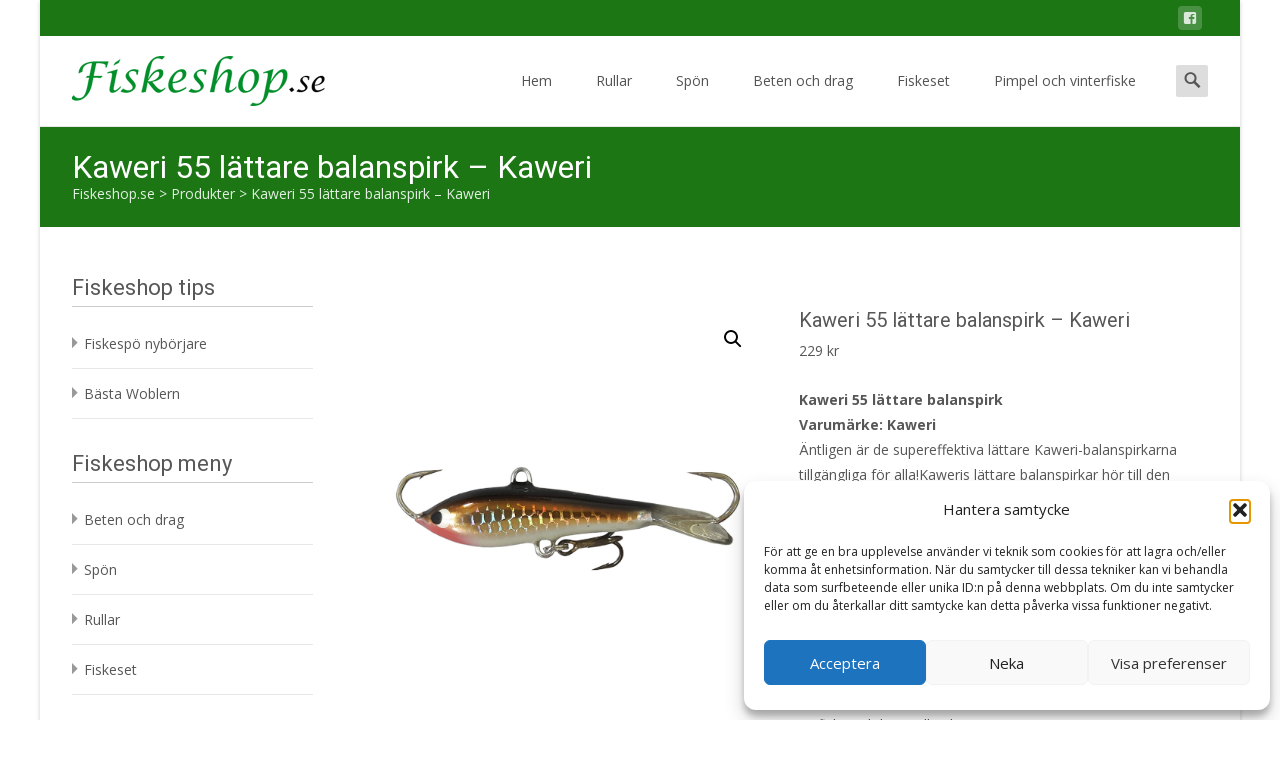

--- FILE ---
content_type: text/html; charset=UTF-8
request_url: https://www.fiskeshop.se/p/kaweri-55-lattare-balanspirk-kaweri-6/
body_size: 17873
content:





<!DOCTYPE html>
<html lang="sv-SE">
<head>
	<meta charset="UTF-8">
	<meta name="viewport" content="width=device-width">
	<link rel="profile" href="http://gmpg.org/xfn/11">
	<link rel="pingback" href="https://www.fiskeshop.se/xmlrpc.php">
	<title>Kaweri 55 lättare balanspirk &#8211; Kaweri &#8211; Fiskeshop.se</title>
<meta name='robots' content='max-image-preview:large' />
	<style>img:is([sizes="auto" i], [sizes^="auto," i]) { contain-intrinsic-size: 3000px 1500px }</style>
	<link rel='dns-prefetch' href='//netdna.bootstrapcdn.com' />
<link rel='dns-prefetch' href='//fonts.googleapis.com' />
<link href='https://fonts.gstatic.com' crossorigin rel='preconnect' />
<link rel="alternate" type="application/rss+xml" title="Fiskeshop.se &raquo; Webbflöde" href="https://www.fiskeshop.se/feed/" />
<link rel="alternate" type="application/rss+xml" title="Fiskeshop.se &raquo; Kommentarsflöde" href="https://www.fiskeshop.se/comments/feed/" />
<link rel="alternate" type="application/rss+xml" title="Fiskeshop.se &raquo; Kommentarsflöde för Kaweri 55 lättare balanspirk &#8211; Kaweri" href="https://www.fiskeshop.se/p/kaweri-55-lattare-balanspirk-kaweri-6/feed/" />
<link rel='stylesheet' id='wp-block-library-css' href='https://www.fiskeshop.se/wp-includes/css/dist/block-library/style.min.css?ver=6.8.3' type='text/css' media='all' />
<style id='wp-block-library-theme-inline-css' type='text/css'>
.wp-block-audio :where(figcaption){color:#555;font-size:13px;text-align:center}.is-dark-theme .wp-block-audio :where(figcaption){color:#ffffffa6}.wp-block-audio{margin:0 0 1em}.wp-block-code{border:1px solid #ccc;border-radius:4px;font-family:Menlo,Consolas,monaco,monospace;padding:.8em 1em}.wp-block-embed :where(figcaption){color:#555;font-size:13px;text-align:center}.is-dark-theme .wp-block-embed :where(figcaption){color:#ffffffa6}.wp-block-embed{margin:0 0 1em}.blocks-gallery-caption{color:#555;font-size:13px;text-align:center}.is-dark-theme .blocks-gallery-caption{color:#ffffffa6}:root :where(.wp-block-image figcaption){color:#555;font-size:13px;text-align:center}.is-dark-theme :root :where(.wp-block-image figcaption){color:#ffffffa6}.wp-block-image{margin:0 0 1em}.wp-block-pullquote{border-bottom:4px solid;border-top:4px solid;color:currentColor;margin-bottom:1.75em}.wp-block-pullquote cite,.wp-block-pullquote footer,.wp-block-pullquote__citation{color:currentColor;font-size:.8125em;font-style:normal;text-transform:uppercase}.wp-block-quote{border-left:.25em solid;margin:0 0 1.75em;padding-left:1em}.wp-block-quote cite,.wp-block-quote footer{color:currentColor;font-size:.8125em;font-style:normal;position:relative}.wp-block-quote:where(.has-text-align-right){border-left:none;border-right:.25em solid;padding-left:0;padding-right:1em}.wp-block-quote:where(.has-text-align-center){border:none;padding-left:0}.wp-block-quote.is-large,.wp-block-quote.is-style-large,.wp-block-quote:where(.is-style-plain){border:none}.wp-block-search .wp-block-search__label{font-weight:700}.wp-block-search__button{border:1px solid #ccc;padding:.375em .625em}:where(.wp-block-group.has-background){padding:1.25em 2.375em}.wp-block-separator.has-css-opacity{opacity:.4}.wp-block-separator{border:none;border-bottom:2px solid;margin-left:auto;margin-right:auto}.wp-block-separator.has-alpha-channel-opacity{opacity:1}.wp-block-separator:not(.is-style-wide):not(.is-style-dots){width:100px}.wp-block-separator.has-background:not(.is-style-dots){border-bottom:none;height:1px}.wp-block-separator.has-background:not(.is-style-wide):not(.is-style-dots){height:2px}.wp-block-table{margin:0 0 1em}.wp-block-table td,.wp-block-table th{word-break:normal}.wp-block-table :where(figcaption){color:#555;font-size:13px;text-align:center}.is-dark-theme .wp-block-table :where(figcaption){color:#ffffffa6}.wp-block-video :where(figcaption){color:#555;font-size:13px;text-align:center}.is-dark-theme .wp-block-video :where(figcaption){color:#ffffffa6}.wp-block-video{margin:0 0 1em}:root :where(.wp-block-template-part.has-background){margin-bottom:0;margin-top:0;padding:1.25em 2.375em}
</style>
<style id='classic-theme-styles-inline-css' type='text/css'>
/*! This file is auto-generated */
.wp-block-button__link{color:#fff;background-color:#32373c;border-radius:9999px;box-shadow:none;text-decoration:none;padding:calc(.667em + 2px) calc(1.333em + 2px);font-size:1.125em}.wp-block-file__button{background:#32373c;color:#fff;text-decoration:none}
</style>
<style id='global-styles-inline-css' type='text/css'>
:root{--wp--preset--aspect-ratio--square: 1;--wp--preset--aspect-ratio--4-3: 4/3;--wp--preset--aspect-ratio--3-4: 3/4;--wp--preset--aspect-ratio--3-2: 3/2;--wp--preset--aspect-ratio--2-3: 2/3;--wp--preset--aspect-ratio--16-9: 16/9;--wp--preset--aspect-ratio--9-16: 9/16;--wp--preset--color--black: #000000;--wp--preset--color--cyan-bluish-gray: #abb8c3;--wp--preset--color--white: #ffffff;--wp--preset--color--pale-pink: #f78da7;--wp--preset--color--vivid-red: #cf2e2e;--wp--preset--color--luminous-vivid-orange: #ff6900;--wp--preset--color--luminous-vivid-amber: #fcb900;--wp--preset--color--light-green-cyan: #7bdcb5;--wp--preset--color--vivid-green-cyan: #00d084;--wp--preset--color--pale-cyan-blue: #8ed1fc;--wp--preset--color--vivid-cyan-blue: #0693e3;--wp--preset--color--vivid-purple: #9b51e0;--wp--preset--gradient--vivid-cyan-blue-to-vivid-purple: linear-gradient(135deg,rgba(6,147,227,1) 0%,rgb(155,81,224) 100%);--wp--preset--gradient--light-green-cyan-to-vivid-green-cyan: linear-gradient(135deg,rgb(122,220,180) 0%,rgb(0,208,130) 100%);--wp--preset--gradient--luminous-vivid-amber-to-luminous-vivid-orange: linear-gradient(135deg,rgba(252,185,0,1) 0%,rgba(255,105,0,1) 100%);--wp--preset--gradient--luminous-vivid-orange-to-vivid-red: linear-gradient(135deg,rgba(255,105,0,1) 0%,rgb(207,46,46) 100%);--wp--preset--gradient--very-light-gray-to-cyan-bluish-gray: linear-gradient(135deg,rgb(238,238,238) 0%,rgb(169,184,195) 100%);--wp--preset--gradient--cool-to-warm-spectrum: linear-gradient(135deg,rgb(74,234,220) 0%,rgb(151,120,209) 20%,rgb(207,42,186) 40%,rgb(238,44,130) 60%,rgb(251,105,98) 80%,rgb(254,248,76) 100%);--wp--preset--gradient--blush-light-purple: linear-gradient(135deg,rgb(255,206,236) 0%,rgb(152,150,240) 100%);--wp--preset--gradient--blush-bordeaux: linear-gradient(135deg,rgb(254,205,165) 0%,rgb(254,45,45) 50%,rgb(107,0,62) 100%);--wp--preset--gradient--luminous-dusk: linear-gradient(135deg,rgb(255,203,112) 0%,rgb(199,81,192) 50%,rgb(65,88,208) 100%);--wp--preset--gradient--pale-ocean: linear-gradient(135deg,rgb(255,245,203) 0%,rgb(182,227,212) 50%,rgb(51,167,181) 100%);--wp--preset--gradient--electric-grass: linear-gradient(135deg,rgb(202,248,128) 0%,rgb(113,206,126) 100%);--wp--preset--gradient--midnight: linear-gradient(135deg,rgb(2,3,129) 0%,rgb(40,116,252) 100%);--wp--preset--font-size--small: 13px;--wp--preset--font-size--medium: 20px;--wp--preset--font-size--large: 36px;--wp--preset--font-size--x-large: 42px;--wp--preset--spacing--20: 0.44rem;--wp--preset--spacing--30: 0.67rem;--wp--preset--spacing--40: 1rem;--wp--preset--spacing--50: 1.5rem;--wp--preset--spacing--60: 2.25rem;--wp--preset--spacing--70: 3.38rem;--wp--preset--spacing--80: 5.06rem;--wp--preset--shadow--natural: 6px 6px 9px rgba(0, 0, 0, 0.2);--wp--preset--shadow--deep: 12px 12px 50px rgba(0, 0, 0, 0.4);--wp--preset--shadow--sharp: 6px 6px 0px rgba(0, 0, 0, 0.2);--wp--preset--shadow--outlined: 6px 6px 0px -3px rgba(255, 255, 255, 1), 6px 6px rgba(0, 0, 0, 1);--wp--preset--shadow--crisp: 6px 6px 0px rgba(0, 0, 0, 1);}:where(.is-layout-flex){gap: 0.5em;}:where(.is-layout-grid){gap: 0.5em;}body .is-layout-flex{display: flex;}.is-layout-flex{flex-wrap: wrap;align-items: center;}.is-layout-flex > :is(*, div){margin: 0;}body .is-layout-grid{display: grid;}.is-layout-grid > :is(*, div){margin: 0;}:where(.wp-block-columns.is-layout-flex){gap: 2em;}:where(.wp-block-columns.is-layout-grid){gap: 2em;}:where(.wp-block-post-template.is-layout-flex){gap: 1.25em;}:where(.wp-block-post-template.is-layout-grid){gap: 1.25em;}.has-black-color{color: var(--wp--preset--color--black) !important;}.has-cyan-bluish-gray-color{color: var(--wp--preset--color--cyan-bluish-gray) !important;}.has-white-color{color: var(--wp--preset--color--white) !important;}.has-pale-pink-color{color: var(--wp--preset--color--pale-pink) !important;}.has-vivid-red-color{color: var(--wp--preset--color--vivid-red) !important;}.has-luminous-vivid-orange-color{color: var(--wp--preset--color--luminous-vivid-orange) !important;}.has-luminous-vivid-amber-color{color: var(--wp--preset--color--luminous-vivid-amber) !important;}.has-light-green-cyan-color{color: var(--wp--preset--color--light-green-cyan) !important;}.has-vivid-green-cyan-color{color: var(--wp--preset--color--vivid-green-cyan) !important;}.has-pale-cyan-blue-color{color: var(--wp--preset--color--pale-cyan-blue) !important;}.has-vivid-cyan-blue-color{color: var(--wp--preset--color--vivid-cyan-blue) !important;}.has-vivid-purple-color{color: var(--wp--preset--color--vivid-purple) !important;}.has-black-background-color{background-color: var(--wp--preset--color--black) !important;}.has-cyan-bluish-gray-background-color{background-color: var(--wp--preset--color--cyan-bluish-gray) !important;}.has-white-background-color{background-color: var(--wp--preset--color--white) !important;}.has-pale-pink-background-color{background-color: var(--wp--preset--color--pale-pink) !important;}.has-vivid-red-background-color{background-color: var(--wp--preset--color--vivid-red) !important;}.has-luminous-vivid-orange-background-color{background-color: var(--wp--preset--color--luminous-vivid-orange) !important;}.has-luminous-vivid-amber-background-color{background-color: var(--wp--preset--color--luminous-vivid-amber) !important;}.has-light-green-cyan-background-color{background-color: var(--wp--preset--color--light-green-cyan) !important;}.has-vivid-green-cyan-background-color{background-color: var(--wp--preset--color--vivid-green-cyan) !important;}.has-pale-cyan-blue-background-color{background-color: var(--wp--preset--color--pale-cyan-blue) !important;}.has-vivid-cyan-blue-background-color{background-color: var(--wp--preset--color--vivid-cyan-blue) !important;}.has-vivid-purple-background-color{background-color: var(--wp--preset--color--vivid-purple) !important;}.has-black-border-color{border-color: var(--wp--preset--color--black) !important;}.has-cyan-bluish-gray-border-color{border-color: var(--wp--preset--color--cyan-bluish-gray) !important;}.has-white-border-color{border-color: var(--wp--preset--color--white) !important;}.has-pale-pink-border-color{border-color: var(--wp--preset--color--pale-pink) !important;}.has-vivid-red-border-color{border-color: var(--wp--preset--color--vivid-red) !important;}.has-luminous-vivid-orange-border-color{border-color: var(--wp--preset--color--luminous-vivid-orange) !important;}.has-luminous-vivid-amber-border-color{border-color: var(--wp--preset--color--luminous-vivid-amber) !important;}.has-light-green-cyan-border-color{border-color: var(--wp--preset--color--light-green-cyan) !important;}.has-vivid-green-cyan-border-color{border-color: var(--wp--preset--color--vivid-green-cyan) !important;}.has-pale-cyan-blue-border-color{border-color: var(--wp--preset--color--pale-cyan-blue) !important;}.has-vivid-cyan-blue-border-color{border-color: var(--wp--preset--color--vivid-cyan-blue) !important;}.has-vivid-purple-border-color{border-color: var(--wp--preset--color--vivid-purple) !important;}.has-vivid-cyan-blue-to-vivid-purple-gradient-background{background: var(--wp--preset--gradient--vivid-cyan-blue-to-vivid-purple) !important;}.has-light-green-cyan-to-vivid-green-cyan-gradient-background{background: var(--wp--preset--gradient--light-green-cyan-to-vivid-green-cyan) !important;}.has-luminous-vivid-amber-to-luminous-vivid-orange-gradient-background{background: var(--wp--preset--gradient--luminous-vivid-amber-to-luminous-vivid-orange) !important;}.has-luminous-vivid-orange-to-vivid-red-gradient-background{background: var(--wp--preset--gradient--luminous-vivid-orange-to-vivid-red) !important;}.has-very-light-gray-to-cyan-bluish-gray-gradient-background{background: var(--wp--preset--gradient--very-light-gray-to-cyan-bluish-gray) !important;}.has-cool-to-warm-spectrum-gradient-background{background: var(--wp--preset--gradient--cool-to-warm-spectrum) !important;}.has-blush-light-purple-gradient-background{background: var(--wp--preset--gradient--blush-light-purple) !important;}.has-blush-bordeaux-gradient-background{background: var(--wp--preset--gradient--blush-bordeaux) !important;}.has-luminous-dusk-gradient-background{background: var(--wp--preset--gradient--luminous-dusk) !important;}.has-pale-ocean-gradient-background{background: var(--wp--preset--gradient--pale-ocean) !important;}.has-electric-grass-gradient-background{background: var(--wp--preset--gradient--electric-grass) !important;}.has-midnight-gradient-background{background: var(--wp--preset--gradient--midnight) !important;}.has-small-font-size{font-size: var(--wp--preset--font-size--small) !important;}.has-medium-font-size{font-size: var(--wp--preset--font-size--medium) !important;}.has-large-font-size{font-size: var(--wp--preset--font-size--large) !important;}.has-x-large-font-size{font-size: var(--wp--preset--font-size--x-large) !important;}
:where(.wp-block-post-template.is-layout-flex){gap: 1.25em;}:where(.wp-block-post-template.is-layout-grid){gap: 1.25em;}
:where(.wp-block-columns.is-layout-flex){gap: 2em;}:where(.wp-block-columns.is-layout-grid){gap: 2em;}
:root :where(.wp-block-pullquote){font-size: 1.5em;line-height: 1.6;}
</style>
<link rel='stylesheet' id='font-awesome-css' href='//netdna.bootstrapcdn.com/font-awesome/4.1.0/css/font-awesome.min.css?ver=4.1.0' type='text/css' media='all' />
<link rel='stylesheet' id='owl-carousel-css' href='https://www.fiskeshop.se/wp-content/plugins/templatesnext-toolkit/css/owl.carousel.css?ver=2.2.1' type='text/css' media='all' />
<link rel='stylesheet' id='owl-carousel-transitions-css' href='https://www.fiskeshop.se/wp-content/plugins/templatesnext-toolkit/css/owl.transitions.css?ver=1.3.2' type='text/css' media='all' />
<link rel='stylesheet' id='colorbox-css' href='https://www.fiskeshop.se/wp-content/plugins/templatesnext-toolkit/css/colorbox.css?ver=1.5.14' type='text/css' media='all' />
<link rel='stylesheet' id='animate-css' href='https://www.fiskeshop.se/wp-content/plugins/templatesnext-toolkit/css/animate.css?ver=3.5.1' type='text/css' media='all' />
<link rel='stylesheet' id='tx-style-css' href='https://www.fiskeshop.se/wp-content/plugins/templatesnext-toolkit/css/tx-style.css?ver=1.01' type='text/css' media='all' />
<link rel='stylesheet' id='photoswipe-css' href='https://www.fiskeshop.se/wp-content/plugins/woocommerce/assets/css/photoswipe/photoswipe.min.css?ver=10.1.3' type='text/css' media='all' />
<link rel='stylesheet' id='photoswipe-default-skin-css' href='https://www.fiskeshop.se/wp-content/plugins/woocommerce/assets/css/photoswipe/default-skin/default-skin.min.css?ver=10.1.3' type='text/css' media='all' />
<style id='woocommerce-inline-inline-css' type='text/css'>
.woocommerce form .form-row .required { visibility: visible; }
</style>
<link rel='stylesheet' id='cmplz-general-css' href='https://www.fiskeshop.se/wp-content/plugins/complianz-gdpr/assets/css/cookieblocker.min.css?ver=1765999641' type='text/css' media='all' />
<link rel='stylesheet' id='brands-styles-css' href='https://www.fiskeshop.se/wp-content/plugins/woocommerce/assets/css/brands.css?ver=10.1.3' type='text/css' media='all' />
<link rel='stylesheet' id='icraft-fonts-css' href='//fonts.googleapis.com/css?family=Open+Sans%3A300%2C400%2C700%2C300italic%2C400italic%2C700italic%7CRoboto%3A300%2C400%2C700&#038;subset=latin%2Clatin-ext' type='text/css' media='all' />
<link rel='stylesheet' id='genericons-css' href='https://www.fiskeshop.se/wp-content/themes/i-craft/fonts/genericons.css?ver=2.09' type='text/css' media='all' />
<link rel='stylesheet' id='side-menu-css' href='https://www.fiskeshop.se/wp-content/themes/i-craft/css/jquery.sidr.dark.css?ver=2014-01-12' type='text/css' media='all' />
<link rel='stylesheet' id='owl-carousel-theme-css' href='https://www.fiskeshop.se/wp-content/themes/i-craft/css/owl.theme.css?ver=2014-01-12' type='text/css' media='all' />
<link rel='stylesheet' id='icraft-style-css' href='https://www.fiskeshop.se/wp-content/themes/i-craft/style.css?ver=2016-07-18' type='text/css' media='all' />
<!--[if lt IE 9]>
<link rel='stylesheet' id='icraft-ie-css' href='https://www.fiskeshop.se/wp-content/themes/i-craft/css/ie.css?ver=2019-05-22' type='text/css' media='all' />
<![endif]-->
<link rel='stylesheet' id='itrans-extra-stylesheet-css' href='https://www.fiskeshop.se/wp-content/themes/i-craft/css/extra-style.css?ver=2014-03-11' type='text/css' media='all' />
<link rel='stylesheet' id='responsive-menu-css' href='https://www.fiskeshop.se/wp-content/themes/i-craft/inc/responsive-menu/css/wprmenu.css?ver=1.01' type='text/css' media='all' />
<link rel='stylesheet' id='woocommerce-layout-css' href='https://www.fiskeshop.se/wp-content/plugins/woocommerce/assets/css/woocommerce-layout.css?ver=10.1.3' type='text/css' media='all' />
<link rel='stylesheet' id='woocommerce-smallscreen-css' href='https://www.fiskeshop.se/wp-content/plugins/woocommerce/assets/css/woocommerce-smallscreen.css?ver=10.1.3' type='text/css' media='only screen and (max-width: 768px)' />
<link rel='stylesheet' id='woocommerce-general-css' href='https://www.fiskeshop.se/wp-content/plugins/woocommerce/assets/css/woocommerce.css?ver=10.1.3' type='text/css' media='all' />
<script type="text/javascript" src="https://www.fiskeshop.se/wp-includes/js/jquery/jquery.min.js?ver=3.7.1" id="jquery-core-js"></script>
<script type="text/javascript" src="https://www.fiskeshop.se/wp-includes/js/jquery/jquery-migrate.min.js?ver=3.4.1" id="jquery-migrate-js"></script>
<script type="text/javascript" src="https://www.fiskeshop.se/wp-content/plugins/woocommerce/assets/js/zoom/jquery.zoom.min.js?ver=1.7.21-wc.10.1.3" id="zoom-js" defer="defer" data-wp-strategy="defer"></script>
<script type="text/javascript" src="https://www.fiskeshop.se/wp-content/plugins/woocommerce/assets/js/flexslider/jquery.flexslider.min.js?ver=2.7.2-wc.10.1.3" id="flexslider-js" defer="defer" data-wp-strategy="defer"></script>
<script type="text/javascript" src="https://www.fiskeshop.se/wp-content/plugins/woocommerce/assets/js/photoswipe/photoswipe.min.js?ver=4.1.1-wc.10.1.3" id="photoswipe-js" defer="defer" data-wp-strategy="defer"></script>
<script type="text/javascript" src="https://www.fiskeshop.se/wp-content/plugins/woocommerce/assets/js/photoswipe/photoswipe-ui-default.min.js?ver=4.1.1-wc.10.1.3" id="photoswipe-ui-default-js" defer="defer" data-wp-strategy="defer"></script>
<script type="text/javascript" id="wc-single-product-js-extra">
/* <![CDATA[ */
var wc_single_product_params = {"i18n_required_rating_text":"V\u00e4lj ett betyg","i18n_rating_options":["1 av 5 stj\u00e4rnor","2 av 5 stj\u00e4rnor","3 av 5 stj\u00e4rnor","4 av 5 stj\u00e4rnor","5 av 5 stj\u00e4rnor"],"i18n_product_gallery_trigger_text":"Visa bildgalleri i fullsk\u00e4rm","review_rating_required":"yes","flexslider":{"rtl":false,"animation":"slide","smoothHeight":true,"directionNav":false,"controlNav":"thumbnails","slideshow":false,"animationSpeed":500,"animationLoop":false,"allowOneSlide":false},"zoom_enabled":"1","zoom_options":[],"photoswipe_enabled":"1","photoswipe_options":{"shareEl":false,"closeOnScroll":false,"history":false,"hideAnimationDuration":0,"showAnimationDuration":0},"flexslider_enabled":"1"};
/* ]]> */
</script>
<script type="text/javascript" src="https://www.fiskeshop.se/wp-content/plugins/woocommerce/assets/js/frontend/single-product.min.js?ver=10.1.3" id="wc-single-product-js" defer="defer" data-wp-strategy="defer"></script>
<link rel="https://api.w.org/" href="https://www.fiskeshop.se/wp-json/" /><link rel="alternate" title="JSON" type="application/json" href="https://www.fiskeshop.se/wp-json/wp/v2/product/75650" /><link rel="EditURI" type="application/rsd+xml" title="RSD" href="https://www.fiskeshop.se/xmlrpc.php?rsd" />
<meta name="generator" content="WordPress 6.8.3" />
<meta name="generator" content="WooCommerce 10.1.3" />
<link rel="canonical" href="https://www.fiskeshop.se/p/kaweri-55-lattare-balanspirk-kaweri-6/" />
<link rel='shortlink' href='https://www.fiskeshop.se/?p=75650' />
			<style>.cmplz-hidden {
					display: none !important;
				}</style><style type="text/css">
.utilitybar {background-color: #1b7613;}body {font-family: "Open Sans", Helvetica, sans-serif; font-size: 14pxpx; line-height: 1.8; color: #575757;}h1,h2,h3,h4,h5,h6,.comment-reply-title,.widget .widget-title, .entry-header h1.entry-title {font-family: Roboto, Georgia, serif; }.themecolor {color: #1b7613;}.themebgcolor {background-color: #1b7613;}.themebordercolor {border-color: #1b7613;}.tx-slider .owl-pagination .owl-page > span { background: transparent; border-color: #1b7613;  }.tx-slider .owl-pagination .owl-page.active > span { background-color: #1b7613; }.tx-slider .owl-controls .owl-buttons .owl-next, .tx-slider .owl-controls .owl-buttons .owl-prev { background-color: #1b7613; }.nxs-gradient .nx-slider .da-img:after { background: rgba(231,14,119,.72); background: linear-gradient(135deg, rgba(231,14,119,.72) 0%, rgba(250,162,20,.72) 100%);}a,a:visited,.blog-columns .comments-link a:hover {color: #1b7613;}input:focus,textarea:focus, .woocommerce #content div.product form.cart .button {border: 1px solid #1b7613;}button,input[type="submit"],input[type="button"],input[type="reset"],.nav-container .current_page_item > a > span,.nav-container .current_page_ancestor > a > span,.nav-container .current-menu-item > a span,.nav-container .current-menu-ancestor > a > span,.nav-container li a:hover span {background-color: #1b7613;}.nav-container li:hover > a,.nav-container li a:hover {color: #1b7613;}.nav-container .sub-menu,.nav-container .children,.header-icons.woocart .cartdrop.widget_shopping_cart.nx-animate {border-top: 2px solid #1b7613;}.ibanner,.da-dots span.da-dots-current,.tx-cta a.cta-button,.header-iconwrap .header-icons.woocart > a .cart-counts {background-color: #1b7613;}#ft-post .entry-thumbnail:hover > .comments-link,.tx-folio-img .folio-links .folio-linkico,.tx-folio-img .folio-links .folio-zoomico {background-color: #1b7613;}.entry-header h1.entry-title a:hover,.entry-header > .entry-meta a:hover,.header-icons.woocart .cartdrop.widget_shopping_cart li a:hover {color: #1b7613;}.featured-area div.entry-summary > p > a.moretag:hover, body:not(.max-header) ul.nav-menu > li.nx-highlight:before {background-color: #1b7613;}.site-content div.entry-thumbnail .stickyonimg,.site-content div.entry-thumbnail .dateonimg,.site-content div.entry-nothumb .stickyonimg,.site-content div.entry-nothumb .dateonimg {background-color: #1b7613;}.entry-meta a,.entry-content a,.comment-content a,.entry-content a:visited {color: #1b7613;}.format-status .entry-content .page-links a,.format-gallery .entry-content .page-links a,.format-chat .entry-content .page-links a,.format-quote .entry-content .page-links a,.page-links a {background: #1b7613;border: 1px solid #1b7613;color: #ffffff;}.format-gallery .entry-content .page-links a:hover,.format-audio .entry-content .page-links a:hover,.format-status .entry-content .page-links a:hover,.format-video .entry-content .page-links a:hover,.format-chat .entry-content .page-links a:hover,.format-quote .entry-content .page-links a:hover,.page-links a:hover {color: #1b7613;}.iheader.front, .nx-preloader .nx-ispload, .site-footer .widget-area .widget .wpcf7 .wpcf7-submit {background-color: #1b7613;}.navigation a,.tx-post-row .tx-folio-title a:hover,.tx-blog .tx-blog-item h3.tx-post-title a:hover {color: #1b7613;}.paging-navigation div.navigation > ul > li a:hover,.paging-navigation div.navigation > ul > li.active > a {color: #1b7613;	border-color: #1b7613;}.comment-author .fn,.comment-author .url,.comment-reply-link,.comment-reply-login,.comment-body .reply a,.widget a:hover {color: #1b7613;}.widget_calendar a:hover, #wprmenu_menu_ul li.wprmenu-cart span.cart-counts {	background-color: #1b7613;	color: #ffffff;	}.widget_calendar td#next a:hover,.widget_calendar td#prev a:hover, .woocommerce #content div.product form.cart .button {	background-color: #1b7613;color: #ffffff;}.site-footer div.widget-area .widget a:hover {color: #1b7613;}.site-main div.widget-area .widget_calendar a:hover,.site-footer div.widget-area .widget_calendar a:hover {	background-color: #1b7613;color: #ffffff;}.widget a:visited, .product a:hover { color: #373737;}.widget a:hover,.entry-header h1.entry-title a:hover,.error404 .page-title:before,.tx-service-icon span i {color: #1b7613;}.da-dots > span > span,.tx-slider .tx-slide-button a, .tx-slider .tx-slide-button a:visited {background-color: #1b7613;}.iheader,.format-status,.tx-service:hover .tx-service-icon span, .nav-container .tx-highlight:after {background-color: #1b7613;}.tx-cta {border-left: 6px solid #1b7613;}.paging-navigation #posts-nav > span:hover, .paging-navigation #posts-nav > a:hover, .paging-navigation #posts-nav > span.current, .paging-navigation #posts-nav > a.current, .paging-navigation div.navigation > ul > li a:hover, .paging-navigation div.navigation > ul > li > span.current, .paging-navigation div.navigation > ul > li.active > a {border: 1px solid #1b7613;color: #1b7613;}.entry-title a { color: #141412;}.tx-service-icon span { border: 2px solid #1b7613;}.ibanner .da-slider .owl-item .da-link, .sidebar.nx-prod-pop.nx-leftsidebar .widget ul.product-categories li:hover > a { background-color:#1b7613; color: #FFF; }.ibanner .da-slider .owl-item .da-link:hover { background-color: #373737; color: #FFF; }.ibanner .da-slider .owl-controls .owl-page span { border-color:#1b7613; }.ibanner .da-slider .owl-controls .owl-page.active span, .ibanner .da-slider .owl-controls.clickable .owl-page:hover span {  background-color: #1b7613; }.ibanner .sldprev, .ibanner .da-slider .owl-prev, .ibanner .sldnext, .ibanner .da-slider .owl-next { 	background-color: #1b7613; }.colored-drop .nav-container ul ul a, .colored-drop ul.nav-container ul a, .colored-drop ul.nav-container ul, .colored-drop .nav-container ul ul {background-color: #1b7613;}.sidebar.nx-prod-pop.nx-leftsidebar .widget ul.product-categories > li ul {border-bottom-color: #1b7613;}.woocommerce #page ul.products li.product:hover .add_to_cart_button { background-color: #1b7613; border-color: 1px solid #1b7613; }.nx-nav-boxedicons .header-icons.woocart .cartdrop.widget_shopping_cart.nx-animate {border-bottom-color: #1b7613}.nx-nav-boxedicons .site-header .header-icons > a > span.genericon:before, ul.nav-menu > li.tx-heighlight:before, .woocommerce .nxowoo-box:hover a.button.add_to_cart_button {background-color: #1b7613}.utilitybar .widget ul.menu > li > ul { background-color: #1b7613; }</style>

		<style id="wprmenu_css" type="text/css" >
			/* apply appearance settings */
			.menu-toggle {
				display: none!important;
			}
			@media (max-width: 1069px) {
				.menu-toggle,
				#navbar  {
					display: none!important;
				}				
			}
			#wprmenu_bar {
				background: #2e2e2e;
			}
			#wprmenu_bar .menu_title, #wprmenu_bar .wprmenu_icon_menu {
				color: #F2F2F2;
			}
			#wprmenu_menu {
				background: #2E2E2E!important;
			}
			#wprmenu_menu.wprmenu_levels ul li {
				border-bottom:1px solid #131212;
				border-top:1px solid #0D0D0D;
			}
			#wprmenu_menu ul li a {
				color: #CFCFCF;
			}
			#wprmenu_menu ul li a:hover {
				color: #606060;
			}
			#wprmenu_menu.wprmenu_levels a.wprmenu_parent_item {
				border-left:1px solid #0D0D0D;
			}
			#wprmenu_menu .wprmenu_icon_par {
				color: #CFCFCF;
			}
			#wprmenu_menu .wprmenu_icon_par:hover {
				color: #606060;
			}
			#wprmenu_menu.wprmenu_levels ul li ul {
				border-top:1px solid #131212;
			}
			#wprmenu_bar .wprmenu_icon span {
				background: #FFFFFF;
			}
			

			#wprmenu_menu.left {
				width:80%;
				left: -80%;
			    right: auto;
			}
			#wprmenu_menu.right {
				width:80%;
			    right: -80%;
			    left: auto;
			}


			

			
			/* show the bar and hide othere navigation elements */
			@media only screen and (max-width: 1069px) {
				html { padding-top: 42px!important; }
				#wprmenu_bar { display: block!important; }
				div#wpadminbar { position: fixed; }
				
			}
		</style>
			<noscript><style>.woocommerce-product-gallery{ opacity: 1 !important; }</style></noscript>
	<link rel="icon" href="https://www.fiskeshop.se/wp-content/uploads/2025/08/cropped-favico2-32x32.jpg" sizes="32x32" />
<link rel="icon" href="https://www.fiskeshop.se/wp-content/uploads/2025/08/cropped-favico2-192x192.jpg" sizes="192x192" />
<link rel="apple-touch-icon" href="https://www.fiskeshop.se/wp-content/uploads/2025/08/cropped-favico2-180x180.jpg" />
<meta name="msapplication-TileImage" content="https://www.fiskeshop.se/wp-content/uploads/2025/08/cropped-favico2-270x270.jpg" />
<style id="kirki-inline-styles">.site-header .home-link img{max-height:64px;}.site-header.fixeddiv .home-link img{max-height:48px;}.nav-container li a{font-size:14px;font-weight:400;}.footer-bg, .site-footer .sidebar-container{background-color:#383838;}.site-footer .widget-area .widget .widget-title{color:#FFFFFF;}.site-footer .widget-area .widget, .site-footer .widget-area .widget li{color:#bbbbbb;}.site-footer .widget-area .widget a{color:#dddddd;}.site-footer{background-color:#272727;}.site-footer .site-info, .site-footer .site-info a{color:#777777;}.go-top{visibility:visible;}/* cyrillic-ext */
@font-face {
  font-family: 'Open Sans';
  font-style: normal;
  font-weight: 400;
  font-stretch: normal;
  font-display: swap;
  src: url(https://www.fiskeshop.se/wp-content/fonts/open-sans/font) format('woff');
  unicode-range: U+0460-052F, U+1C80-1C8A, U+20B4, U+2DE0-2DFF, U+A640-A69F, U+FE2E-FE2F;
}
/* cyrillic */
@font-face {
  font-family: 'Open Sans';
  font-style: normal;
  font-weight: 400;
  font-stretch: normal;
  font-display: swap;
  src: url(https://www.fiskeshop.se/wp-content/fonts/open-sans/font) format('woff');
  unicode-range: U+0301, U+0400-045F, U+0490-0491, U+04B0-04B1, U+2116;
}
/* greek-ext */
@font-face {
  font-family: 'Open Sans';
  font-style: normal;
  font-weight: 400;
  font-stretch: normal;
  font-display: swap;
  src: url(https://www.fiskeshop.se/wp-content/fonts/open-sans/font) format('woff');
  unicode-range: U+1F00-1FFF;
}
/* greek */
@font-face {
  font-family: 'Open Sans';
  font-style: normal;
  font-weight: 400;
  font-stretch: normal;
  font-display: swap;
  src: url(https://www.fiskeshop.se/wp-content/fonts/open-sans/font) format('woff');
  unicode-range: U+0370-0377, U+037A-037F, U+0384-038A, U+038C, U+038E-03A1, U+03A3-03FF;
}
/* hebrew */
@font-face {
  font-family: 'Open Sans';
  font-style: normal;
  font-weight: 400;
  font-stretch: normal;
  font-display: swap;
  src: url(https://www.fiskeshop.se/wp-content/fonts/open-sans/font) format('woff');
  unicode-range: U+0307-0308, U+0590-05FF, U+200C-2010, U+20AA, U+25CC, U+FB1D-FB4F;
}
/* math */
@font-face {
  font-family: 'Open Sans';
  font-style: normal;
  font-weight: 400;
  font-stretch: normal;
  font-display: swap;
  src: url(https://www.fiskeshop.se/wp-content/fonts/open-sans/font) format('woff');
  unicode-range: U+0302-0303, U+0305, U+0307-0308, U+0310, U+0312, U+0315, U+031A, U+0326-0327, U+032C, U+032F-0330, U+0332-0333, U+0338, U+033A, U+0346, U+034D, U+0391-03A1, U+03A3-03A9, U+03B1-03C9, U+03D1, U+03D5-03D6, U+03F0-03F1, U+03F4-03F5, U+2016-2017, U+2034-2038, U+203C, U+2040, U+2043, U+2047, U+2050, U+2057, U+205F, U+2070-2071, U+2074-208E, U+2090-209C, U+20D0-20DC, U+20E1, U+20E5-20EF, U+2100-2112, U+2114-2115, U+2117-2121, U+2123-214F, U+2190, U+2192, U+2194-21AE, U+21B0-21E5, U+21F1-21F2, U+21F4-2211, U+2213-2214, U+2216-22FF, U+2308-230B, U+2310, U+2319, U+231C-2321, U+2336-237A, U+237C, U+2395, U+239B-23B7, U+23D0, U+23DC-23E1, U+2474-2475, U+25AF, U+25B3, U+25B7, U+25BD, U+25C1, U+25CA, U+25CC, U+25FB, U+266D-266F, U+27C0-27FF, U+2900-2AFF, U+2B0E-2B11, U+2B30-2B4C, U+2BFE, U+3030, U+FF5B, U+FF5D, U+1D400-1D7FF, U+1EE00-1EEFF;
}
/* symbols */
@font-face {
  font-family: 'Open Sans';
  font-style: normal;
  font-weight: 400;
  font-stretch: normal;
  font-display: swap;
  src: url(https://www.fiskeshop.se/wp-content/fonts/open-sans/font) format('woff');
  unicode-range: U+0001-000C, U+000E-001F, U+007F-009F, U+20DD-20E0, U+20E2-20E4, U+2150-218F, U+2190, U+2192, U+2194-2199, U+21AF, U+21E6-21F0, U+21F3, U+2218-2219, U+2299, U+22C4-22C6, U+2300-243F, U+2440-244A, U+2460-24FF, U+25A0-27BF, U+2800-28FF, U+2921-2922, U+2981, U+29BF, U+29EB, U+2B00-2BFF, U+4DC0-4DFF, U+FFF9-FFFB, U+10140-1018E, U+10190-1019C, U+101A0, U+101D0-101FD, U+102E0-102FB, U+10E60-10E7E, U+1D2C0-1D2D3, U+1D2E0-1D37F, U+1F000-1F0FF, U+1F100-1F1AD, U+1F1E6-1F1FF, U+1F30D-1F30F, U+1F315, U+1F31C, U+1F31E, U+1F320-1F32C, U+1F336, U+1F378, U+1F37D, U+1F382, U+1F393-1F39F, U+1F3A7-1F3A8, U+1F3AC-1F3AF, U+1F3C2, U+1F3C4-1F3C6, U+1F3CA-1F3CE, U+1F3D4-1F3E0, U+1F3ED, U+1F3F1-1F3F3, U+1F3F5-1F3F7, U+1F408, U+1F415, U+1F41F, U+1F426, U+1F43F, U+1F441-1F442, U+1F444, U+1F446-1F449, U+1F44C-1F44E, U+1F453, U+1F46A, U+1F47D, U+1F4A3, U+1F4B0, U+1F4B3, U+1F4B9, U+1F4BB, U+1F4BF, U+1F4C8-1F4CB, U+1F4D6, U+1F4DA, U+1F4DF, U+1F4E3-1F4E6, U+1F4EA-1F4ED, U+1F4F7, U+1F4F9-1F4FB, U+1F4FD-1F4FE, U+1F503, U+1F507-1F50B, U+1F50D, U+1F512-1F513, U+1F53E-1F54A, U+1F54F-1F5FA, U+1F610, U+1F650-1F67F, U+1F687, U+1F68D, U+1F691, U+1F694, U+1F698, U+1F6AD, U+1F6B2, U+1F6B9-1F6BA, U+1F6BC, U+1F6C6-1F6CF, U+1F6D3-1F6D7, U+1F6E0-1F6EA, U+1F6F0-1F6F3, U+1F6F7-1F6FC, U+1F700-1F7FF, U+1F800-1F80B, U+1F810-1F847, U+1F850-1F859, U+1F860-1F887, U+1F890-1F8AD, U+1F8B0-1F8BB, U+1F8C0-1F8C1, U+1F900-1F90B, U+1F93B, U+1F946, U+1F984, U+1F996, U+1F9E9, U+1FA00-1FA6F, U+1FA70-1FA7C, U+1FA80-1FA89, U+1FA8F-1FAC6, U+1FACE-1FADC, U+1FADF-1FAE9, U+1FAF0-1FAF8, U+1FB00-1FBFF;
}
/* vietnamese */
@font-face {
  font-family: 'Open Sans';
  font-style: normal;
  font-weight: 400;
  font-stretch: normal;
  font-display: swap;
  src: url(https://www.fiskeshop.se/wp-content/fonts/open-sans/font) format('woff');
  unicode-range: U+0102-0103, U+0110-0111, U+0128-0129, U+0168-0169, U+01A0-01A1, U+01AF-01B0, U+0300-0301, U+0303-0304, U+0308-0309, U+0323, U+0329, U+1EA0-1EF9, U+20AB;
}
/* latin-ext */
@font-face {
  font-family: 'Open Sans';
  font-style: normal;
  font-weight: 400;
  font-stretch: normal;
  font-display: swap;
  src: url(https://www.fiskeshop.se/wp-content/fonts/open-sans/font) format('woff');
  unicode-range: U+0100-02BA, U+02BD-02C5, U+02C7-02CC, U+02CE-02D7, U+02DD-02FF, U+0304, U+0308, U+0329, U+1D00-1DBF, U+1E00-1E9F, U+1EF2-1EFF, U+2020, U+20A0-20AB, U+20AD-20C0, U+2113, U+2C60-2C7F, U+A720-A7FF;
}
/* latin */
@font-face {
  font-family: 'Open Sans';
  font-style: normal;
  font-weight: 400;
  font-stretch: normal;
  font-display: swap;
  src: url(https://www.fiskeshop.se/wp-content/fonts/open-sans/font) format('woff');
  unicode-range: U+0000-00FF, U+0131, U+0152-0153, U+02BB-02BC, U+02C6, U+02DA, U+02DC, U+0304, U+0308, U+0329, U+2000-206F, U+20AC, U+2122, U+2191, U+2193, U+2212, U+2215, U+FEFF, U+FFFD;
}/* cyrillic-ext */
@font-face {
  font-family: 'Roboto';
  font-style: normal;
  font-weight: 400;
  font-stretch: normal;
  font-display: swap;
  src: url(https://www.fiskeshop.se/wp-content/fonts/roboto/font) format('woff');
  unicode-range: U+0460-052F, U+1C80-1C8A, U+20B4, U+2DE0-2DFF, U+A640-A69F, U+FE2E-FE2F;
}
/* cyrillic */
@font-face {
  font-family: 'Roboto';
  font-style: normal;
  font-weight: 400;
  font-stretch: normal;
  font-display: swap;
  src: url(https://www.fiskeshop.se/wp-content/fonts/roboto/font) format('woff');
  unicode-range: U+0301, U+0400-045F, U+0490-0491, U+04B0-04B1, U+2116;
}
/* greek-ext */
@font-face {
  font-family: 'Roboto';
  font-style: normal;
  font-weight: 400;
  font-stretch: normal;
  font-display: swap;
  src: url(https://www.fiskeshop.se/wp-content/fonts/roboto/font) format('woff');
  unicode-range: U+1F00-1FFF;
}
/* greek */
@font-face {
  font-family: 'Roboto';
  font-style: normal;
  font-weight: 400;
  font-stretch: normal;
  font-display: swap;
  src: url(https://www.fiskeshop.se/wp-content/fonts/roboto/font) format('woff');
  unicode-range: U+0370-0377, U+037A-037F, U+0384-038A, U+038C, U+038E-03A1, U+03A3-03FF;
}
/* math */
@font-face {
  font-family: 'Roboto';
  font-style: normal;
  font-weight: 400;
  font-stretch: normal;
  font-display: swap;
  src: url(https://www.fiskeshop.se/wp-content/fonts/roboto/font) format('woff');
  unicode-range: U+0302-0303, U+0305, U+0307-0308, U+0310, U+0312, U+0315, U+031A, U+0326-0327, U+032C, U+032F-0330, U+0332-0333, U+0338, U+033A, U+0346, U+034D, U+0391-03A1, U+03A3-03A9, U+03B1-03C9, U+03D1, U+03D5-03D6, U+03F0-03F1, U+03F4-03F5, U+2016-2017, U+2034-2038, U+203C, U+2040, U+2043, U+2047, U+2050, U+2057, U+205F, U+2070-2071, U+2074-208E, U+2090-209C, U+20D0-20DC, U+20E1, U+20E5-20EF, U+2100-2112, U+2114-2115, U+2117-2121, U+2123-214F, U+2190, U+2192, U+2194-21AE, U+21B0-21E5, U+21F1-21F2, U+21F4-2211, U+2213-2214, U+2216-22FF, U+2308-230B, U+2310, U+2319, U+231C-2321, U+2336-237A, U+237C, U+2395, U+239B-23B7, U+23D0, U+23DC-23E1, U+2474-2475, U+25AF, U+25B3, U+25B7, U+25BD, U+25C1, U+25CA, U+25CC, U+25FB, U+266D-266F, U+27C0-27FF, U+2900-2AFF, U+2B0E-2B11, U+2B30-2B4C, U+2BFE, U+3030, U+FF5B, U+FF5D, U+1D400-1D7FF, U+1EE00-1EEFF;
}
/* symbols */
@font-face {
  font-family: 'Roboto';
  font-style: normal;
  font-weight: 400;
  font-stretch: normal;
  font-display: swap;
  src: url(https://www.fiskeshop.se/wp-content/fonts/roboto/font) format('woff');
  unicode-range: U+0001-000C, U+000E-001F, U+007F-009F, U+20DD-20E0, U+20E2-20E4, U+2150-218F, U+2190, U+2192, U+2194-2199, U+21AF, U+21E6-21F0, U+21F3, U+2218-2219, U+2299, U+22C4-22C6, U+2300-243F, U+2440-244A, U+2460-24FF, U+25A0-27BF, U+2800-28FF, U+2921-2922, U+2981, U+29BF, U+29EB, U+2B00-2BFF, U+4DC0-4DFF, U+FFF9-FFFB, U+10140-1018E, U+10190-1019C, U+101A0, U+101D0-101FD, U+102E0-102FB, U+10E60-10E7E, U+1D2C0-1D2D3, U+1D2E0-1D37F, U+1F000-1F0FF, U+1F100-1F1AD, U+1F1E6-1F1FF, U+1F30D-1F30F, U+1F315, U+1F31C, U+1F31E, U+1F320-1F32C, U+1F336, U+1F378, U+1F37D, U+1F382, U+1F393-1F39F, U+1F3A7-1F3A8, U+1F3AC-1F3AF, U+1F3C2, U+1F3C4-1F3C6, U+1F3CA-1F3CE, U+1F3D4-1F3E0, U+1F3ED, U+1F3F1-1F3F3, U+1F3F5-1F3F7, U+1F408, U+1F415, U+1F41F, U+1F426, U+1F43F, U+1F441-1F442, U+1F444, U+1F446-1F449, U+1F44C-1F44E, U+1F453, U+1F46A, U+1F47D, U+1F4A3, U+1F4B0, U+1F4B3, U+1F4B9, U+1F4BB, U+1F4BF, U+1F4C8-1F4CB, U+1F4D6, U+1F4DA, U+1F4DF, U+1F4E3-1F4E6, U+1F4EA-1F4ED, U+1F4F7, U+1F4F9-1F4FB, U+1F4FD-1F4FE, U+1F503, U+1F507-1F50B, U+1F50D, U+1F512-1F513, U+1F53E-1F54A, U+1F54F-1F5FA, U+1F610, U+1F650-1F67F, U+1F687, U+1F68D, U+1F691, U+1F694, U+1F698, U+1F6AD, U+1F6B2, U+1F6B9-1F6BA, U+1F6BC, U+1F6C6-1F6CF, U+1F6D3-1F6D7, U+1F6E0-1F6EA, U+1F6F0-1F6F3, U+1F6F7-1F6FC, U+1F700-1F7FF, U+1F800-1F80B, U+1F810-1F847, U+1F850-1F859, U+1F860-1F887, U+1F890-1F8AD, U+1F8B0-1F8BB, U+1F8C0-1F8C1, U+1F900-1F90B, U+1F93B, U+1F946, U+1F984, U+1F996, U+1F9E9, U+1FA00-1FA6F, U+1FA70-1FA7C, U+1FA80-1FA89, U+1FA8F-1FAC6, U+1FACE-1FADC, U+1FADF-1FAE9, U+1FAF0-1FAF8, U+1FB00-1FBFF;
}
/* vietnamese */
@font-face {
  font-family: 'Roboto';
  font-style: normal;
  font-weight: 400;
  font-stretch: normal;
  font-display: swap;
  src: url(https://www.fiskeshop.se/wp-content/fonts/roboto/font) format('woff');
  unicode-range: U+0102-0103, U+0110-0111, U+0128-0129, U+0168-0169, U+01A0-01A1, U+01AF-01B0, U+0300-0301, U+0303-0304, U+0308-0309, U+0323, U+0329, U+1EA0-1EF9, U+20AB;
}
/* latin-ext */
@font-face {
  font-family: 'Roboto';
  font-style: normal;
  font-weight: 400;
  font-stretch: normal;
  font-display: swap;
  src: url(https://www.fiskeshop.se/wp-content/fonts/roboto/font) format('woff');
  unicode-range: U+0100-02BA, U+02BD-02C5, U+02C7-02CC, U+02CE-02D7, U+02DD-02FF, U+0304, U+0308, U+0329, U+1D00-1DBF, U+1E00-1E9F, U+1EF2-1EFF, U+2020, U+20A0-20AB, U+20AD-20C0, U+2113, U+2C60-2C7F, U+A720-A7FF;
}
/* latin */
@font-face {
  font-family: 'Roboto';
  font-style: normal;
  font-weight: 400;
  font-stretch: normal;
  font-display: swap;
  src: url(https://www.fiskeshop.se/wp-content/fonts/roboto/font) format('woff');
  unicode-range: U+0000-00FF, U+0131, U+0152-0153, U+02BB-02BC, U+02C6, U+02DA, U+02DC, U+0304, U+0308, U+0329, U+2000-206F, U+20AC, U+2122, U+2191, U+2193, U+2212, U+2215, U+FEFF, U+FFFD;
}/* cyrillic-ext */
@font-face {
  font-family: 'Open Sans';
  font-style: normal;
  font-weight: 400;
  font-stretch: normal;
  font-display: swap;
  src: url(https://www.fiskeshop.se/wp-content/fonts/open-sans/font) format('woff');
  unicode-range: U+0460-052F, U+1C80-1C8A, U+20B4, U+2DE0-2DFF, U+A640-A69F, U+FE2E-FE2F;
}
/* cyrillic */
@font-face {
  font-family: 'Open Sans';
  font-style: normal;
  font-weight: 400;
  font-stretch: normal;
  font-display: swap;
  src: url(https://www.fiskeshop.se/wp-content/fonts/open-sans/font) format('woff');
  unicode-range: U+0301, U+0400-045F, U+0490-0491, U+04B0-04B1, U+2116;
}
/* greek-ext */
@font-face {
  font-family: 'Open Sans';
  font-style: normal;
  font-weight: 400;
  font-stretch: normal;
  font-display: swap;
  src: url(https://www.fiskeshop.se/wp-content/fonts/open-sans/font) format('woff');
  unicode-range: U+1F00-1FFF;
}
/* greek */
@font-face {
  font-family: 'Open Sans';
  font-style: normal;
  font-weight: 400;
  font-stretch: normal;
  font-display: swap;
  src: url(https://www.fiskeshop.se/wp-content/fonts/open-sans/font) format('woff');
  unicode-range: U+0370-0377, U+037A-037F, U+0384-038A, U+038C, U+038E-03A1, U+03A3-03FF;
}
/* hebrew */
@font-face {
  font-family: 'Open Sans';
  font-style: normal;
  font-weight: 400;
  font-stretch: normal;
  font-display: swap;
  src: url(https://www.fiskeshop.se/wp-content/fonts/open-sans/font) format('woff');
  unicode-range: U+0307-0308, U+0590-05FF, U+200C-2010, U+20AA, U+25CC, U+FB1D-FB4F;
}
/* math */
@font-face {
  font-family: 'Open Sans';
  font-style: normal;
  font-weight: 400;
  font-stretch: normal;
  font-display: swap;
  src: url(https://www.fiskeshop.se/wp-content/fonts/open-sans/font) format('woff');
  unicode-range: U+0302-0303, U+0305, U+0307-0308, U+0310, U+0312, U+0315, U+031A, U+0326-0327, U+032C, U+032F-0330, U+0332-0333, U+0338, U+033A, U+0346, U+034D, U+0391-03A1, U+03A3-03A9, U+03B1-03C9, U+03D1, U+03D5-03D6, U+03F0-03F1, U+03F4-03F5, U+2016-2017, U+2034-2038, U+203C, U+2040, U+2043, U+2047, U+2050, U+2057, U+205F, U+2070-2071, U+2074-208E, U+2090-209C, U+20D0-20DC, U+20E1, U+20E5-20EF, U+2100-2112, U+2114-2115, U+2117-2121, U+2123-214F, U+2190, U+2192, U+2194-21AE, U+21B0-21E5, U+21F1-21F2, U+21F4-2211, U+2213-2214, U+2216-22FF, U+2308-230B, U+2310, U+2319, U+231C-2321, U+2336-237A, U+237C, U+2395, U+239B-23B7, U+23D0, U+23DC-23E1, U+2474-2475, U+25AF, U+25B3, U+25B7, U+25BD, U+25C1, U+25CA, U+25CC, U+25FB, U+266D-266F, U+27C0-27FF, U+2900-2AFF, U+2B0E-2B11, U+2B30-2B4C, U+2BFE, U+3030, U+FF5B, U+FF5D, U+1D400-1D7FF, U+1EE00-1EEFF;
}
/* symbols */
@font-face {
  font-family: 'Open Sans';
  font-style: normal;
  font-weight: 400;
  font-stretch: normal;
  font-display: swap;
  src: url(https://www.fiskeshop.se/wp-content/fonts/open-sans/font) format('woff');
  unicode-range: U+0001-000C, U+000E-001F, U+007F-009F, U+20DD-20E0, U+20E2-20E4, U+2150-218F, U+2190, U+2192, U+2194-2199, U+21AF, U+21E6-21F0, U+21F3, U+2218-2219, U+2299, U+22C4-22C6, U+2300-243F, U+2440-244A, U+2460-24FF, U+25A0-27BF, U+2800-28FF, U+2921-2922, U+2981, U+29BF, U+29EB, U+2B00-2BFF, U+4DC0-4DFF, U+FFF9-FFFB, U+10140-1018E, U+10190-1019C, U+101A0, U+101D0-101FD, U+102E0-102FB, U+10E60-10E7E, U+1D2C0-1D2D3, U+1D2E0-1D37F, U+1F000-1F0FF, U+1F100-1F1AD, U+1F1E6-1F1FF, U+1F30D-1F30F, U+1F315, U+1F31C, U+1F31E, U+1F320-1F32C, U+1F336, U+1F378, U+1F37D, U+1F382, U+1F393-1F39F, U+1F3A7-1F3A8, U+1F3AC-1F3AF, U+1F3C2, U+1F3C4-1F3C6, U+1F3CA-1F3CE, U+1F3D4-1F3E0, U+1F3ED, U+1F3F1-1F3F3, U+1F3F5-1F3F7, U+1F408, U+1F415, U+1F41F, U+1F426, U+1F43F, U+1F441-1F442, U+1F444, U+1F446-1F449, U+1F44C-1F44E, U+1F453, U+1F46A, U+1F47D, U+1F4A3, U+1F4B0, U+1F4B3, U+1F4B9, U+1F4BB, U+1F4BF, U+1F4C8-1F4CB, U+1F4D6, U+1F4DA, U+1F4DF, U+1F4E3-1F4E6, U+1F4EA-1F4ED, U+1F4F7, U+1F4F9-1F4FB, U+1F4FD-1F4FE, U+1F503, U+1F507-1F50B, U+1F50D, U+1F512-1F513, U+1F53E-1F54A, U+1F54F-1F5FA, U+1F610, U+1F650-1F67F, U+1F687, U+1F68D, U+1F691, U+1F694, U+1F698, U+1F6AD, U+1F6B2, U+1F6B9-1F6BA, U+1F6BC, U+1F6C6-1F6CF, U+1F6D3-1F6D7, U+1F6E0-1F6EA, U+1F6F0-1F6F3, U+1F6F7-1F6FC, U+1F700-1F7FF, U+1F800-1F80B, U+1F810-1F847, U+1F850-1F859, U+1F860-1F887, U+1F890-1F8AD, U+1F8B0-1F8BB, U+1F8C0-1F8C1, U+1F900-1F90B, U+1F93B, U+1F946, U+1F984, U+1F996, U+1F9E9, U+1FA00-1FA6F, U+1FA70-1FA7C, U+1FA80-1FA89, U+1FA8F-1FAC6, U+1FACE-1FADC, U+1FADF-1FAE9, U+1FAF0-1FAF8, U+1FB00-1FBFF;
}
/* vietnamese */
@font-face {
  font-family: 'Open Sans';
  font-style: normal;
  font-weight: 400;
  font-stretch: normal;
  font-display: swap;
  src: url(https://www.fiskeshop.se/wp-content/fonts/open-sans/font) format('woff');
  unicode-range: U+0102-0103, U+0110-0111, U+0128-0129, U+0168-0169, U+01A0-01A1, U+01AF-01B0, U+0300-0301, U+0303-0304, U+0308-0309, U+0323, U+0329, U+1EA0-1EF9, U+20AB;
}
/* latin-ext */
@font-face {
  font-family: 'Open Sans';
  font-style: normal;
  font-weight: 400;
  font-stretch: normal;
  font-display: swap;
  src: url(https://www.fiskeshop.se/wp-content/fonts/open-sans/font) format('woff');
  unicode-range: U+0100-02BA, U+02BD-02C5, U+02C7-02CC, U+02CE-02D7, U+02DD-02FF, U+0304, U+0308, U+0329, U+1D00-1DBF, U+1E00-1E9F, U+1EF2-1EFF, U+2020, U+20A0-20AB, U+20AD-20C0, U+2113, U+2C60-2C7F, U+A720-A7FF;
}
/* latin */
@font-face {
  font-family: 'Open Sans';
  font-style: normal;
  font-weight: 400;
  font-stretch: normal;
  font-display: swap;
  src: url(https://www.fiskeshop.se/wp-content/fonts/open-sans/font) format('woff');
  unicode-range: U+0000-00FF, U+0131, U+0152-0153, U+02BB-02BC, U+02C6, U+02DA, U+02DC, U+0304, U+0308, U+0329, U+2000-206F, U+20AC, U+2122, U+2191, U+2193, U+2212, U+2215, U+FEFF, U+FFFD;
}/* cyrillic-ext */
@font-face {
  font-family: 'Roboto';
  font-style: normal;
  font-weight: 400;
  font-stretch: normal;
  font-display: swap;
  src: url(https://www.fiskeshop.se/wp-content/fonts/roboto/font) format('woff');
  unicode-range: U+0460-052F, U+1C80-1C8A, U+20B4, U+2DE0-2DFF, U+A640-A69F, U+FE2E-FE2F;
}
/* cyrillic */
@font-face {
  font-family: 'Roboto';
  font-style: normal;
  font-weight: 400;
  font-stretch: normal;
  font-display: swap;
  src: url(https://www.fiskeshop.se/wp-content/fonts/roboto/font) format('woff');
  unicode-range: U+0301, U+0400-045F, U+0490-0491, U+04B0-04B1, U+2116;
}
/* greek-ext */
@font-face {
  font-family: 'Roboto';
  font-style: normal;
  font-weight: 400;
  font-stretch: normal;
  font-display: swap;
  src: url(https://www.fiskeshop.se/wp-content/fonts/roboto/font) format('woff');
  unicode-range: U+1F00-1FFF;
}
/* greek */
@font-face {
  font-family: 'Roboto';
  font-style: normal;
  font-weight: 400;
  font-stretch: normal;
  font-display: swap;
  src: url(https://www.fiskeshop.se/wp-content/fonts/roboto/font) format('woff');
  unicode-range: U+0370-0377, U+037A-037F, U+0384-038A, U+038C, U+038E-03A1, U+03A3-03FF;
}
/* math */
@font-face {
  font-family: 'Roboto';
  font-style: normal;
  font-weight: 400;
  font-stretch: normal;
  font-display: swap;
  src: url(https://www.fiskeshop.se/wp-content/fonts/roboto/font) format('woff');
  unicode-range: U+0302-0303, U+0305, U+0307-0308, U+0310, U+0312, U+0315, U+031A, U+0326-0327, U+032C, U+032F-0330, U+0332-0333, U+0338, U+033A, U+0346, U+034D, U+0391-03A1, U+03A3-03A9, U+03B1-03C9, U+03D1, U+03D5-03D6, U+03F0-03F1, U+03F4-03F5, U+2016-2017, U+2034-2038, U+203C, U+2040, U+2043, U+2047, U+2050, U+2057, U+205F, U+2070-2071, U+2074-208E, U+2090-209C, U+20D0-20DC, U+20E1, U+20E5-20EF, U+2100-2112, U+2114-2115, U+2117-2121, U+2123-214F, U+2190, U+2192, U+2194-21AE, U+21B0-21E5, U+21F1-21F2, U+21F4-2211, U+2213-2214, U+2216-22FF, U+2308-230B, U+2310, U+2319, U+231C-2321, U+2336-237A, U+237C, U+2395, U+239B-23B7, U+23D0, U+23DC-23E1, U+2474-2475, U+25AF, U+25B3, U+25B7, U+25BD, U+25C1, U+25CA, U+25CC, U+25FB, U+266D-266F, U+27C0-27FF, U+2900-2AFF, U+2B0E-2B11, U+2B30-2B4C, U+2BFE, U+3030, U+FF5B, U+FF5D, U+1D400-1D7FF, U+1EE00-1EEFF;
}
/* symbols */
@font-face {
  font-family: 'Roboto';
  font-style: normal;
  font-weight: 400;
  font-stretch: normal;
  font-display: swap;
  src: url(https://www.fiskeshop.se/wp-content/fonts/roboto/font) format('woff');
  unicode-range: U+0001-000C, U+000E-001F, U+007F-009F, U+20DD-20E0, U+20E2-20E4, U+2150-218F, U+2190, U+2192, U+2194-2199, U+21AF, U+21E6-21F0, U+21F3, U+2218-2219, U+2299, U+22C4-22C6, U+2300-243F, U+2440-244A, U+2460-24FF, U+25A0-27BF, U+2800-28FF, U+2921-2922, U+2981, U+29BF, U+29EB, U+2B00-2BFF, U+4DC0-4DFF, U+FFF9-FFFB, U+10140-1018E, U+10190-1019C, U+101A0, U+101D0-101FD, U+102E0-102FB, U+10E60-10E7E, U+1D2C0-1D2D3, U+1D2E0-1D37F, U+1F000-1F0FF, U+1F100-1F1AD, U+1F1E6-1F1FF, U+1F30D-1F30F, U+1F315, U+1F31C, U+1F31E, U+1F320-1F32C, U+1F336, U+1F378, U+1F37D, U+1F382, U+1F393-1F39F, U+1F3A7-1F3A8, U+1F3AC-1F3AF, U+1F3C2, U+1F3C4-1F3C6, U+1F3CA-1F3CE, U+1F3D4-1F3E0, U+1F3ED, U+1F3F1-1F3F3, U+1F3F5-1F3F7, U+1F408, U+1F415, U+1F41F, U+1F426, U+1F43F, U+1F441-1F442, U+1F444, U+1F446-1F449, U+1F44C-1F44E, U+1F453, U+1F46A, U+1F47D, U+1F4A3, U+1F4B0, U+1F4B3, U+1F4B9, U+1F4BB, U+1F4BF, U+1F4C8-1F4CB, U+1F4D6, U+1F4DA, U+1F4DF, U+1F4E3-1F4E6, U+1F4EA-1F4ED, U+1F4F7, U+1F4F9-1F4FB, U+1F4FD-1F4FE, U+1F503, U+1F507-1F50B, U+1F50D, U+1F512-1F513, U+1F53E-1F54A, U+1F54F-1F5FA, U+1F610, U+1F650-1F67F, U+1F687, U+1F68D, U+1F691, U+1F694, U+1F698, U+1F6AD, U+1F6B2, U+1F6B9-1F6BA, U+1F6BC, U+1F6C6-1F6CF, U+1F6D3-1F6D7, U+1F6E0-1F6EA, U+1F6F0-1F6F3, U+1F6F7-1F6FC, U+1F700-1F7FF, U+1F800-1F80B, U+1F810-1F847, U+1F850-1F859, U+1F860-1F887, U+1F890-1F8AD, U+1F8B0-1F8BB, U+1F8C0-1F8C1, U+1F900-1F90B, U+1F93B, U+1F946, U+1F984, U+1F996, U+1F9E9, U+1FA00-1FA6F, U+1FA70-1FA7C, U+1FA80-1FA89, U+1FA8F-1FAC6, U+1FACE-1FADC, U+1FADF-1FAE9, U+1FAF0-1FAF8, U+1FB00-1FBFF;
}
/* vietnamese */
@font-face {
  font-family: 'Roboto';
  font-style: normal;
  font-weight: 400;
  font-stretch: normal;
  font-display: swap;
  src: url(https://www.fiskeshop.se/wp-content/fonts/roboto/font) format('woff');
  unicode-range: U+0102-0103, U+0110-0111, U+0128-0129, U+0168-0169, U+01A0-01A1, U+01AF-01B0, U+0300-0301, U+0303-0304, U+0308-0309, U+0323, U+0329, U+1EA0-1EF9, U+20AB;
}
/* latin-ext */
@font-face {
  font-family: 'Roboto';
  font-style: normal;
  font-weight: 400;
  font-stretch: normal;
  font-display: swap;
  src: url(https://www.fiskeshop.se/wp-content/fonts/roboto/font) format('woff');
  unicode-range: U+0100-02BA, U+02BD-02C5, U+02C7-02CC, U+02CE-02D7, U+02DD-02FF, U+0304, U+0308, U+0329, U+1D00-1DBF, U+1E00-1E9F, U+1EF2-1EFF, U+2020, U+20A0-20AB, U+20AD-20C0, U+2113, U+2C60-2C7F, U+A720-A7FF;
}
/* latin */
@font-face {
  font-family: 'Roboto';
  font-style: normal;
  font-weight: 400;
  font-stretch: normal;
  font-display: swap;
  src: url(https://www.fiskeshop.se/wp-content/fonts/roboto/font) format('woff');
  unicode-range: U+0000-00FF, U+0131, U+0152-0153, U+02BB-02BC, U+02C6, U+02DA, U+02DC, U+0304, U+0308, U+0329, U+2000-206F, U+20AC, U+2122, U+2191, U+2193, U+2212, U+2215, U+FEFF, U+FFFD;
}</style>
</head>
<body class="wp-singular product-template-default single single-product postid-75650 wp-embed-responsive wp-theme-i-craft theme-i-craft woocommerce woocommerce-page woocommerce-no-js nx-boxed nx-leftsidebar onecol-blog single-author sidebar woo-infiscroll nx-nav-boxedicons nx-show-search">
	
	<div class="nx-ispload">
        <div class="nx-ispload-wrap">
            <div class="nx-folding-cube">
                <div class="nx-cube1 nx-cube"></div>
                <div class="nx-cube2 nx-cube"></div>
                <div class="nx-cube4 nx-cube"></div>
                <div class="nx-cube3 nx-cube"></div>
            </div>
        </div>    
    </div>
	<div id="page" class="hfeed site">
    	
        
    	<div id="utilitybar" class="utilitybar ">
        	<div class="ubarinnerwrap">
                <div class="socialicons">
                                    
                    <ul class="social"><li><a href="#" title="facebook" target="_blank"><i class="genericon socico genericon-facebook"></i></a></li></ul>
                </div>
                
                                
                
                
                
                 
                
                
                                               
            </div> 
        </div>
        
        
        
        <div class="headerwrap">
            <header id="masthead" class="site-header" role="banner">
         		<div class="headerinnerwrap">

					
                        <a class="home-link" href="https://www.fiskeshop.se/" title="Fiskeshop.se" rel="home">
                            <span><img src="https://www.fiskeshop.se/wp-content/uploads/2025/08/fiskeshop.png" alt="Fiskeshop.se" class="icraft-logo" /></span>
                        </a>
						
        
                    <div id="navbar" class="navbar colored-drop">
                        <nav id="site-navigation" class="navigation main-navigation" role="navigation">
                            <h3 class="menu-toggle">Menu</h3>
                            <a class="screen-reader-text skip-link" href="#content" title="Skip to content">Skip to content</a>
                            <div class="nav-container"><ul id="menu-meny" class="nav-menu"><li id="menu-item-3112" class="menu-item menu-item-type-custom menu-item-object-custom menu-item-home menu-item-3112"><a href="https://www.fiskeshop.se">Hem</a></li>
<li id="menu-item-33070" class="menu-item menu-item-type-taxonomy menu-item-object-product_cat menu-item-has-children menu-item-33070"><a href="https://www.fiskeshop.se/k/fiske/rullar/">Rullar</a>
<ul class="sub-menu">
	<li id="menu-item-33088" class="menu-item menu-item-type-taxonomy menu-item-object-product_cat menu-item-33088"><a href="https://www.fiskeshop.se/k/fiske/rullar/haspelrullar-rullar/">Haspelrullar</a></li>
	<li id="menu-item-38155" class="menu-item menu-item-type-taxonomy menu-item-object-product_cat menu-item-38155"><a href="https://www.fiskeshop.se/k/fiske/rullar/multirullar-rullar/">Multirullar</a></li>
	<li id="menu-item-38159" class="menu-item menu-item-type-taxonomy menu-item-object-product_cat menu-item-38159"><a href="https://www.fiskeshop.se/k/fiske/rullar/trollingrullar-rullar/">Trollingrullar</a></li>
</ul>
</li>
<li id="menu-item-33069" class="menu-item menu-item-type-taxonomy menu-item-object-product_cat menu-item-has-children menu-item-33069"><a href="https://www.fiskeshop.se/k/fiske/spon/">Spön</a>
<ul class="sub-menu">
	<li id="menu-item-38138" class="menu-item menu-item-type-taxonomy menu-item-object-product_cat menu-item-38138"><a href="https://www.fiskeshop.se/k/fiske/spon/trollingspon-spon/">Trollingspön</a></li>
	<li id="menu-item-38154" class="menu-item menu-item-type-taxonomy menu-item-object-product_cat menu-item-38154"><a href="https://www.fiskeshop.se/k/fiske/spon/spinnspon-spon/">Spinnspön</a></li>
	<li id="menu-item-38160" class="menu-item menu-item-type-taxonomy menu-item-object-product_cat menu-item-38160"><a href="https://www.fiskeshop.se/k/fiske/spon/metspon-och-rullmetspon/">Metspön och rullmetspön</a></li>
	<li id="menu-item-38163" class="menu-item menu-item-type-taxonomy menu-item-object-product_cat menu-item-38163"><a href="https://www.fiskeshop.se/k/fiske/spon/haspelspon-spon/">Haspelspön</a></li>
</ul>
</li>
<li id="menu-item-31397" class="menu-item menu-item-type-taxonomy menu-item-object-product_cat menu-item-has-children menu-item-31397"><a href="https://www.fiskeshop.se/k/fiske/beten-och-drag/">Beten och drag</a>
<ul class="sub-menu">
	<li id="menu-item-38151" class="menu-item menu-item-type-taxonomy menu-item-object-product_cat menu-item-38151"><a href="https://www.fiskeshop.se/k/fiske/beten-och-drag/blade-baits-beten-och-drag/">Blade Baits</a></li>
	<li id="menu-item-38164" class="menu-item menu-item-type-taxonomy menu-item-object-product_cat menu-item-38164"><a href="https://www.fiskeshop.se/k/fiske/beten-och-drag/skeddrag-och-vassdrag/">Skeddrag och vassdrag</a></li>
	<li id="menu-item-38152" class="menu-item menu-item-type-taxonomy menu-item-object-product_cat menu-item-38152"><a href="https://www.fiskeshop.se/k/fiske/beten-och-drag/havsoringsbeten/">Havsöringsbeten</a></li>
	<li id="menu-item-38153" class="menu-item menu-item-type-taxonomy menu-item-object-product_cat menu-item-38153"><a href="https://www.fiskeshop.se/k/fiske/beten-och-drag/spinnare-beten-och-drag/">Spinnare</a></li>
	<li id="menu-item-38156" class="menu-item menu-item-type-taxonomy menu-item-object-product_cat menu-item-38156"><a href="https://www.fiskeshop.se/k/fiske/beten-och-drag/kastflugor-och-leechar/">Kastflugor och leechar</a></li>
	<li id="menu-item-38157" class="menu-item menu-item-type-taxonomy menu-item-object-product_cat menu-item-38157"><a href="https://www.fiskeshop.se/k/fiske/beten-och-drag/spinnerbaits-beten-och-drag/">Spinnerbaits</a></li>
	<li id="menu-item-38162" class="menu-item menu-item-type-taxonomy menu-item-object-product_cat menu-item-38162"><a href="https://www.fiskeshop.se/k/fiske/beten-och-drag/jerkbaits-beten-och-drag/">Jerkbaits</a></li>
	<li id="menu-item-38161" class="menu-item menu-item-type-taxonomy menu-item-object-product_cat menu-item-38161"><a href="https://www.fiskeshop.se/k/fiske/flugfiske-fiske/flugor-och-flugsortiment/">Flugor och flugsortiment</a></li>
</ul>
</li>
<li id="menu-item-31447" class="menu-item menu-item-type-taxonomy menu-item-object-product_cat menu-item-has-children menu-item-31447"><a href="https://www.fiskeshop.se/k/fiske/fiskeset-fiske/">Fiskeset</a>
<ul class="sub-menu">
	<li id="menu-item-38140" class="menu-item menu-item-type-taxonomy menu-item-object-product_cat menu-item-38140"><a href="https://www.fiskeshop.se/k/fiske/fiskeset-fiske/trollingset-fiskeset-fiske/">Trollingset</a></li>
	<li id="menu-item-38158" class="menu-item menu-item-type-taxonomy menu-item-object-product_cat menu-item-38158"><a href="https://www.fiskeshop.se/k/fiske/fiskeset-fiske/haspelset/">Haspelset</a></li>
	<li id="menu-item-38165" class="menu-item menu-item-type-taxonomy menu-item-object-product_cat menu-item-38165"><a href="https://www.fiskeshop.se/k/fiske/flugfiske-fiske/flugfiskeset-flugfiske-fiske/">Flugfiskeset</a></li>
</ul>
</li>
<li id="menu-item-38143" class="menu-item menu-item-type-taxonomy menu-item-object-product_cat current-product-ancestor current-menu-parent current-product-parent menu-item-has-children menu-item-38143"><a href="https://www.fiskeshop.se/k/fiske/pimpel-och-vinterfiske/">Pimpel och vinterfiske</a>
<ul class="sub-menu">
	<li id="menu-item-38145" class="menu-item menu-item-type-taxonomy menu-item-object-product_cat current-product-ancestor current-menu-parent current-product-parent menu-item-38145"><a href="https://www.fiskeshop.se/k/fiske/pimpel-och-vinterfiske/balanspirkar-och-lakpirkar/">Balanspirkar och lakpirkar</a></li>
	<li id="menu-item-38147" class="menu-item menu-item-type-taxonomy menu-item-object-product_cat menu-item-38147"><a href="https://www.fiskeshop.se/k/fiske/pimpel-och-vinterfiske/mormyskor/">Mormyskor</a></li>
	<li id="menu-item-38146" class="menu-item menu-item-type-taxonomy menu-item-object-product_cat menu-item-38146"><a href="https://www.fiskeshop.se/k/fiske/pimpel-och-vinterfiske/isborrar-och-batteridrivna-isborrar/">Isborrar och batteridrivna isborrar</a></li>
	<li id="menu-item-38148" class="menu-item menu-item-type-taxonomy menu-item-object-product_cat menu-item-38148"><a href="https://www.fiskeshop.se/k/fiske/pimpel-och-vinterfiske/pimpelspon-och-pimpelrullar/">Pimpelspön och pimpelrullar</a></li>
	<li id="menu-item-38149" class="menu-item menu-item-type-taxonomy menu-item-object-product_cat menu-item-38149"><a href="https://www.fiskeshop.se/k/fiske/pimpel-och-vinterfiske/vertikalpirkar-och-ljuspirkar/">Vertikalpirkar och ljuspirkar</a></li>
</ul>
</li>
</ul></div>
							
                        </nav><!-- #site-navigation -->

                        
                        
                        
                                    
                        <div class="topsearch">
                            
<form role="search" method="get" class="search-form" action="https://www.fiskeshop.se/">
	<label>
		<span class="screen-reader-text">Search for:</span>
		<input type="search" class="search-field" placeholder="Search..." value="" name="s" title="Search for:" />
	</label>
    
    <input type="hidden" value="product" name="post_type" id="post_type" />
    
	
    <input type="submit" class="search-submit" value="Search" />
</form>
                        </div>
                        	
                    </div><!-- #navbar -->
                    <div class="clear"></div>
                </div>
            </header><!-- #masthead -->
        </div>
        
        
        <!-- #Banner -->
        
        
        <div class="iheader nx-titlebar" style="">
        	<div class="titlebar">
            	
                <h1 class="entry-title">Kaweri 55 lättare balanspirk &#8211; Kaweri</h1><div class="nx-breadcrumb"><span property="itemListElement" typeof="ListItem"><a property="item" typeof="WebPage" title="Gå till Fiskeshop.se." href="https://www.fiskeshop.se" class="home" ><span property="name">Fiskeshop.se</span></a><meta property="position" content="1"></span> &gt; <span property="itemListElement" typeof="ListItem"><a property="item" typeof="WebPage" title="Gå till Produkter." href="https://www.fiskeshop.se/fiskeshop-2/" class="archive post-product-archive" ><span property="name">Produkter</span></a><meta property="position" content="2"></span> &gt; <span property="itemListElement" typeof="ListItem"><span property="name" class="post post-product current-item">Kaweri 55 lättare balanspirk &#8211; Kaweri</span><meta property="url" content="https://www.fiskeshop.se/p/kaweri-55-lattare-balanspirk-kaweri-6/"><meta property="position" content="3"></span></div> 
            	
            </div>
        </div>
        
		
		<div id="main" class="site-main">



	<div id="primary" class="content-area">
		<div id="content" class="site-content" role="main">

			
			<div class="woocommerce-notices-wrapper"></div><div id="product-75650" class="product type-product post-75650 status-publish first instock product_cat-balanspirkar-och-lakpirkar product_cat-fiske product_cat-pimpel-och-vinterfiske product_tag-kaweri has-post-thumbnail product-type-external">

	
<div class="woocommerce-product-gallery woocommerce-product-gallery--with-images woocommerce-product-gallery--columns-4 images" data-columns="4" style="opacity: 0; transition: opacity .25s ease-in-out;">
	<div class="woocommerce-product-gallery__wrapper">
		<div data-thumb="https://www.fiskeshop.se/wp-content/uploads/2025/08/ha-15.png" data-thumb-alt="Kaweri 55 lättare balanspirk - Kaweri" data-thumb-srcset=""  data-thumb-sizes="(max-width: 100px) 100vw, 100px" class="woocommerce-product-gallery__image"><a href="https://www.fiskeshop.se/wp-content/uploads/2025/08/ha-15.png"><img width="200" height="200" src="https://www.fiskeshop.se/wp-content/uploads/2025/08/ha-15.png" class="wp-post-image" alt="Kaweri 55 lättare balanspirk - Kaweri" data-caption="" data-src="https://www.fiskeshop.se/wp-content/uploads/2025/08/ha-15.png" data-large_image="https://www.fiskeshop.se/wp-content/uploads/2025/08/ha-15.png" data-large_image_width="1080" data-large_image_height="1080" decoding="async" /></a></div>	</div>
</div>

	<div class="summary entry-summary">
		
<h4 class="woo-single-title product_title entry-title">
	Kaweri 55 lättare balanspirk &#8211; Kaweri
</h1><p class="price"><span class="woocommerce-Price-amount amount"><bdi>229&nbsp;<span class="woocommerce-Price-currencySymbol">&#107;&#114;</span></bdi></span></p>
<div class="woocommerce-product-details__short-description">
	<p><b>Kaweri 55 lättare balanspirk<br />Varumärke: Kaweri</b><br />Äntligen är de supereffektiva lättare Kaweri-balanspirkarna tillgängliga för alla!Kaweris lättare balanspirkar hör till den absoluta toppen bland finska beten när det gäller kvalitet och hur bra de levererar! Den jämna kvaliteten på arbetet och de högklassiga materialen gör dessa pirkar till storfavoriter bland många pimpelfiskare, särskilt bland dem som gillar att pimpla stor abborre och gös. Gången är lugn och slipad för att trigga även de försiktigaste rovfiskarna. Finskt handarbete av toppklass!Kaweri-betena tillverkas i hjärtat av Saimen, som ett mästerprov på äkta finskt handarbete. De är också bevis på bröderna Marko och Tero Savolainens årtionden av erfarenhet av fiske och betestillverkning.</p>
</div>

<form class="cart" action="https://www.fiskeshop.se/ha28749" method="get">
	
	<button type="submit" class="single_add_to_cart_button button alt">Läs mera här</button>

	
	</form>

<div class="product_meta">

	
	
		<span class="sku_wrapper">Artikelnr: <span class="sku">6430066081318</span></span>

	
	<span class="posted_in">Kategorier: <a href="https://www.fiskeshop.se/k/fiske/pimpel-och-vinterfiske/balanspirkar-och-lakpirkar/" rel="tag">Balanspirkar och lakpirkar</a>, <a href="https://www.fiskeshop.se/k/fiske/" rel="tag">Fiske</a>, <a href="https://www.fiskeshop.se/k/fiske/pimpel-och-vinterfiske/" rel="tag">Pimpel och vinterfiske</a></span>
	<span class="tagged_as">Etikett: <a href="https://www.fiskeshop.se/t/kaweri/" rel="tag">Kaweri</a></span>
	
</div>
	</div>

	
	<section class="related products">

					<h2>Relaterade produkter</h2>
				<ul class="products columns-4">

			
					
<li class="product type-product post-75636 status-publish first instock product_cat-balanspirkar-och-lakpirkar product_cat-fiske product_cat-pimpel-och-vinterfiske product_tag-kaweri has-post-thumbnail product-type-external">
	<span class="nxowoo-box">
	<a href="https://www.fiskeshop.se/p/kaweri-100-realistisk-lattad-balanspirk-nors-kaweri/" class="woocommerce-LoopProduct-link woocommerce-loop-product__link">
<img width="200" height="200" src="https://www.fiskeshop.se/wp-content/uploads/2025/08/ha-3999.jpeg" class="attachment-woocommerce_thumbnail size-woocommerce_thumbnail" alt="Kaweri 100 Realistisk lättad balanspirk Nors - Kaweri" decoding="async" /><h2 class="woocommerce-loop-product__title">Kaweri 100 Realistisk lättad balanspirk Nors &#8211; Kaweri</h2>
	<span class="price"><span class="woocommerce-Price-amount amount"><bdi>289&nbsp;<span class="woocommerce-Price-currencySymbol">&#107;&#114;</span></bdi></span></span>
</a><a href="https://www.fiskeshop.se/ha28742" aria-describedby="woocommerce_loop_add_to_cart_link_describedby_75636" data-quantity="1" class="button product_type_external" data-product_id="75636" data-product_sku="6430066081530" aria-label="Läs mera här" rel="nofollow">Läs mera här</a>	<span id="woocommerce_loop_add_to_cart_link_describedby_75636" class="screen-reader-text">
			</span>

    </span>
</li>

			
					
<li class="product type-product post-75648 status-publish instock product_cat-balanspirkar-och-lakpirkar product_cat-fiske product_cat-pimpel-och-vinterfiske product_tag-kaweri has-post-thumbnail product-type-external">
	<span class="nxowoo-box">
	<a href="https://www.fiskeshop.se/p/kaweri-55-lattare-balanspirk-kaweri-5/" class="woocommerce-LoopProduct-link woocommerce-loop-product__link">
<img width="200" height="200" src="https://www.fiskeshop.se/wp-content/uploads/2025/08/ha-4005.jpeg" class="attachment-woocommerce_thumbnail size-woocommerce_thumbnail" alt="Kaweri 55 lättare balanspirk - Kaweri" decoding="async" /><h2 class="woocommerce-loop-product__title">Kaweri 55 lättare balanspirk &#8211; Kaweri</h2>
	<span class="price"><span class="woocommerce-Price-amount amount"><bdi>229&nbsp;<span class="woocommerce-Price-currencySymbol">&#107;&#114;</span></bdi></span></span>
</a><a href="https://www.fiskeshop.se/ha28748" aria-describedby="woocommerce_loop_add_to_cart_link_describedby_75648" data-quantity="1" class="button product_type_external" data-product_id="75648" data-product_sku="6430066080755" aria-label="Läs mera här" rel="nofollow">Läs mera här</a>	<span id="woocommerce_loop_add_to_cart_link_describedby_75648" class="screen-reader-text">
			</span>

    </span>
</li>

			
					
<li class="product type-product post-75626 status-publish instock product_cat-balanspirkar-och-lakpirkar product_cat-fiske product_cat-pimpel-och-vinterfiske product_tag-kaweri has-post-thumbnail product-type-external">
	<span class="nxowoo-box">
	<a href="https://www.fiskeshop.se/p/kaweri-100-lattare-balanspirk-kaweri/" class="woocommerce-LoopProduct-link woocommerce-loop-product__link">
<img width="200" height="200" src="https://www.fiskeshop.se/wp-content/uploads/2025/08/ha-3995.jpeg" class="attachment-woocommerce_thumbnail size-woocommerce_thumbnail" alt="Kaweri 100 lättare balanspirk - Kaweri" decoding="async" loading="lazy" /><h2 class="woocommerce-loop-product__title">Kaweri 100 lättare balanspirk &#8211; Kaweri</h2>
	<span class="price"><span class="woocommerce-Price-amount amount"><bdi>269&nbsp;<span class="woocommerce-Price-currencySymbol">&#107;&#114;</span></bdi></span></span>
</a><a href="https://www.fiskeshop.se/ha28737" aria-describedby="woocommerce_loop_add_to_cart_link_describedby_75626" data-quantity="1" class="button product_type_external" data-product_id="75626" data-product_sku="6430066080458" aria-label="Läs mera här" rel="nofollow">Läs mera här</a>	<span id="woocommerce_loop_add_to_cart_link_describedby_75626" class="screen-reader-text">
			</span>

    </span>
</li>

			
					
<li class="product type-product post-75638 status-publish last instock product_cat-balanspirkar-och-lakpirkar product_cat-fiske product_cat-pimpel-och-vinterfiske product_tag-kaweri has-post-thumbnail product-type-external">
	<span class="nxowoo-box">
	<a href="https://www.fiskeshop.se/p/kaweri-100-realistisk-lattad-balanspirk-sikloja-niinivesi-special-kaweri/" class="woocommerce-LoopProduct-link woocommerce-loop-product__link">
<img width="200" height="200" src="https://www.fiskeshop.se/wp-content/uploads/2025/08/ha-4000.jpeg" class="attachment-woocommerce_thumbnail size-woocommerce_thumbnail" alt="Kaweri 100 Realistisk lättad balanspirk Siklöja Niinivesi Special - Kaweri" decoding="async" loading="lazy" /><h2 class="woocommerce-loop-product__title">Kaweri 100 Realistisk lättad balanspirk Siklöja Niinivesi Special &#8211; Kaweri</h2>
	<span class="price"><span class="woocommerce-Price-amount amount"><bdi>289&nbsp;<span class="woocommerce-Price-currencySymbol">&#107;&#114;</span></bdi></span></span>
</a><a href="https://www.fiskeshop.se/ha28743" aria-describedby="woocommerce_loop_add_to_cart_link_describedby_75638" data-quantity="1" class="button product_type_external" data-product_id="75638" data-product_sku="6430066081547" aria-label="Läs mera här" rel="nofollow">Läs mera här</a>	<span id="woocommerce_loop_add_to_cart_link_describedby_75638" class="screen-reader-text">
			</span>

    </span>
</li>

			
					
<li class="product type-product post-75672 status-publish first instock product_cat-balanspirkar-och-lakpirkar product_cat-fiske product_cat-pimpel-och-vinterfiske product_tag-kaweri has-post-thumbnail product-type-external">
	<span class="nxowoo-box">
	<a href="https://www.fiskeshop.se/p/kaweri-80-lattare-balanspirk-kaweri-11/" class="woocommerce-LoopProduct-link woocommerce-loop-product__link">
<img width="200" height="200" src="https://www.fiskeshop.se/wp-content/uploads/2025/08/ha-18.png" class="attachment-woocommerce_thumbnail size-woocommerce_thumbnail" alt="Kaweri 80 lättare balanspirk - Kaweri" decoding="async" loading="lazy" /><h2 class="woocommerce-loop-product__title">Kaweri 80 lättare balanspirk &#8211; Kaweri</h2>
	<span class="price"><span class="woocommerce-Price-amount amount"><bdi>269&nbsp;<span class="woocommerce-Price-currencySymbol">&#107;&#114;</span></bdi></span></span>
</a><a href="https://www.fiskeshop.se/ha28760" aria-describedby="woocommerce_loop_add_to_cart_link_describedby_75672" data-quantity="1" class="button product_type_external" data-product_id="75672" data-product_sku="6430066081271" aria-label="Läs mera här" rel="nofollow">Läs mera här</a>	<span id="woocommerce_loop_add_to_cart_link_describedby_75672" class="screen-reader-text">
			</span>

    </span>
</li>

			
					
<li class="product type-product post-75670 status-publish instock product_cat-balanspirkar-och-lakpirkar product_cat-fiske product_cat-pimpel-och-vinterfiske product_tag-kaweri has-post-thumbnail product-type-external">
	<span class="nxowoo-box">
	<a href="https://www.fiskeshop.se/p/kaweri-80-lattare-balanspirk-kaweri-10/" class="woocommerce-LoopProduct-link woocommerce-loop-product__link">
<img width="200" height="200" src="https://www.fiskeshop.se/wp-content/uploads/2025/08/ha-17.png" class="attachment-woocommerce_thumbnail size-woocommerce_thumbnail" alt="Kaweri 80 lättare balanspirk - Kaweri" decoding="async" loading="lazy" /><h2 class="woocommerce-loop-product__title">Kaweri 80 lättare balanspirk &#8211; Kaweri</h2>
	<span class="price"><span class="woocommerce-Price-amount amount"><bdi>269&nbsp;<span class="woocommerce-Price-currencySymbol">&#107;&#114;</span></bdi></span></span>
</a><a href="https://www.fiskeshop.se/ha28759" aria-describedby="woocommerce_loop_add_to_cart_link_describedby_75670" data-quantity="1" class="button product_type_external" data-product_id="75670" data-product_sku="6430066081264" aria-label="Läs mera här" rel="nofollow">Läs mera här</a>	<span id="woocommerce_loop_add_to_cart_link_describedby_75670" class="screen-reader-text">
			</span>

    </span>
</li>

			
					
<li class="product type-product post-75674 status-publish instock product_cat-balanspirkar-och-lakpirkar product_cat-fiske product_cat-pimpel-och-vinterfiske product_tag-kaweri has-post-thumbnail product-type-external">
	<span class="nxowoo-box">
	<a href="https://www.fiskeshop.se/p/kaweri-80-realistisk-lattad-balanspirk-sikloja-niinivesi-special-kaweri/" class="woocommerce-LoopProduct-link woocommerce-loop-product__link">
<img width="200" height="200" src="https://www.fiskeshop.se/wp-content/uploads/2025/08/ha-4014.jpeg" class="attachment-woocommerce_thumbnail size-woocommerce_thumbnail" alt="Kaweri 80 Realistisk lättad balanspirk Siklöja Niinivesi Special - Kaweri" decoding="async" loading="lazy" /><h2 class="woocommerce-loop-product__title">Kaweri 80 Realistisk lättad balanspirk Siklöja Niinivesi Special &#8211; Kaweri</h2>
	<span class="price"><span class="woocommerce-Price-amount amount"><bdi>279&nbsp;<span class="woocommerce-Price-currencySymbol">&#107;&#114;</span></bdi></span></span>
</a><a href="https://www.fiskeshop.se/ha28761" aria-describedby="woocommerce_loop_add_to_cart_link_describedby_75674" data-quantity="1" class="button product_type_external" data-product_id="75674" data-product_sku="6430066081509" aria-label="Läs mera här" rel="nofollow">Läs mera här</a>	<span id="woocommerce_loop_add_to_cart_link_describedby_75674" class="screen-reader-text">
			</span>

    </span>
</li>

			
					
<li class="product type-product post-75676 status-publish last instock product_cat-balanspirkar-och-lakpirkar product_cat-fiske product_cat-pimpel-och-vinterfiske product_tag-kaweri has-post-thumbnail product-type-external">
	<span class="nxowoo-box">
	<a href="https://www.fiskeshop.se/p/kaweri-80-realistisk-lattad-balanspirk-mort-kaweri/" class="woocommerce-LoopProduct-link woocommerce-loop-product__link">
<img width="200" height="200" src="https://www.fiskeshop.se/wp-content/uploads/2025/08/ha-4015.jpeg" class="attachment-woocommerce_thumbnail size-woocommerce_thumbnail" alt="Kaweri 80 Realistisk lättad balanspirk Mört - Kaweri" decoding="async" loading="lazy" /><h2 class="woocommerce-loop-product__title">Kaweri 80 Realistisk lättad balanspirk Mört &#8211; Kaweri</h2>
	<span class="price"><span class="woocommerce-Price-amount amount"><bdi>279&nbsp;<span class="woocommerce-Price-currencySymbol">&#107;&#114;</span></bdi></span></span>
</a><a href="https://www.fiskeshop.se/ha28762" aria-describedby="woocommerce_loop_add_to_cart_link_describedby_75676" data-quantity="1" class="button product_type_external" data-product_id="75676" data-product_sku="6430066081516" aria-label="Läs mera här" rel="nofollow">Läs mera här</a>	<span id="woocommerce_loop_add_to_cart_link_describedby_75676" class="screen-reader-text">
			</span>

    </span>
</li>

			
					
<li class="product type-product post-75658 status-publish first instock product_cat-balanspirkar-och-lakpirkar product_cat-fiske product_cat-pimpel-och-vinterfiske product_tag-kaweri has-post-thumbnail product-type-external">
	<span class="nxowoo-box">
	<a href="https://www.fiskeshop.se/p/kaweri-80-lattare-balanspirk-kaweri-4/" class="woocommerce-LoopProduct-link woocommerce-loop-product__link">
<img width="200" height="200" src="https://www.fiskeshop.se/wp-content/uploads/2025/08/ha-4009.jpeg" class="attachment-woocommerce_thumbnail size-woocommerce_thumbnail" alt="Kaweri 80 lättare balanspirk - Kaweri" decoding="async" loading="lazy" /><h2 class="woocommerce-loop-product__title">Kaweri 80 lättare balanspirk &#8211; Kaweri</h2>
	<span class="price"><span class="woocommerce-Price-amount amount"><bdi>269&nbsp;<span class="woocommerce-Price-currencySymbol">&#107;&#114;</span></bdi></span></span>
</a><a href="https://www.fiskeshop.se/ha28753" aria-describedby="woocommerce_loop_add_to_cart_link_describedby_75658" data-quantity="1" class="button product_type_external" data-product_id="75658" data-product_sku="6430066080038" aria-label="Läs mera här" rel="nofollow">Läs mera här</a>	<span id="woocommerce_loop_add_to_cart_link_describedby_75658" class="screen-reader-text">
			</span>

    </span>
</li>

			
					
<li class="product type-product post-75664 status-publish instock product_cat-balanspirkar-och-lakpirkar product_cat-fiske product_cat-pimpel-och-vinterfiske product_tag-kaweri has-post-thumbnail product-type-external">
	<span class="nxowoo-box">
	<a href="https://www.fiskeshop.se/p/kaweri-80-lattare-balanspirk-kaweri-7/" class="woocommerce-LoopProduct-link woocommerce-loop-product__link">
<img width="200" height="200" src="https://www.fiskeshop.se/wp-content/uploads/2025/08/ha-4012.jpeg" class="attachment-woocommerce_thumbnail size-woocommerce_thumbnail" alt="Kaweri 80 lättare balanspirk - Kaweri" decoding="async" loading="lazy" /><h2 class="woocommerce-loop-product__title">Kaweri 80 lättare balanspirk &#8211; Kaweri</h2>
	<span class="price"><span class="woocommerce-Price-amount amount"><bdi>269&nbsp;<span class="woocommerce-Price-currencySymbol">&#107;&#114;</span></bdi></span></span>
</a><a href="https://www.fiskeshop.se/ha28756" aria-describedby="woocommerce_loop_add_to_cart_link_describedby_75664" data-quantity="1" class="button product_type_external" data-product_id="75664" data-product_sku="6430066080229" aria-label="Läs mera här" rel="nofollow">Läs mera här</a>	<span id="woocommerce_loop_add_to_cart_link_describedby_75664" class="screen-reader-text">
			</span>

    </span>
</li>

			
		</ul>
	</section>
	</div>



		</div><!-- #content -->
        
	<div id="tertiary" class="sidebar-container" role="complementary">
		<div class="sidebar-inner">
			<div class="widget-area" id="sidebar-widgets">
				<aside id="nav_menu-3" class="widget widget_nav_menu"><h3 class="widget-title">Fiskeshop tips</h3><div class="menu-meny-hoger-container"><ul id="menu-meny-hoger" class="menu"><li id="menu-item-33055" class="menu-item menu-item-type-post_type menu-item-object-page menu-item-33055"><a href="https://www.fiskeshop.se/fiskespo-nyborjare/">Fiskespö nybörjare</a></li>
<li id="menu-item-59753" class="menu-item menu-item-type-post_type menu-item-object-post menu-item-59753"><a href="https://www.fiskeshop.se/basta-woblern/">Bästa Woblern</a></li>
</ul></div></aside><aside id="nav_menu-5" class="widget widget_nav_menu"><h3 class="widget-title">Fiskeshop meny</h3><div class="menu-meny-hoger-2-container"><ul id="menu-meny-hoger-2" class="menu"><li id="menu-item-33074" class="menu-item menu-item-type-taxonomy menu-item-object-product_cat menu-item-33074"><a href="https://www.fiskeshop.se/k/fiske/beten-och-drag/">Beten och drag</a></li>
<li id="menu-item-33075" class="menu-item menu-item-type-taxonomy menu-item-object-product_cat menu-item-33075"><a href="https://www.fiskeshop.se/k/fiske/spon/">Spön</a></li>
<li id="menu-item-33076" class="menu-item menu-item-type-taxonomy menu-item-object-product_cat menu-item-33076"><a href="https://www.fiskeshop.se/k/fiske/rullar/">Rullar</a></li>
<li id="menu-item-33077" class="menu-item menu-item-type-taxonomy menu-item-object-product_cat menu-item-33077"><a href="https://www.fiskeshop.se/k/fiske/fiskeset-fiske/">Fiskeset</a></li>
</ul></div></aside>
			</div><!-- .widget-area -->
		</div><!-- .sidebar-inner -->
	</div><!-- #tertiary -->

	</div><!-- #primary -->




		</div><!-- #main -->
		<footer id="colophon" class="site-footer" role="contentinfo">
        
        	<div class="footer-bg clearfix">
                <div class="widget-wrap">
                    
	<div id="secondary" class="sidebar-container" role="complementary">
		<div class="widget-area" id="footer-widgets">
			<aside id="search-2" class="widget widget_search">
<form role="search" method="get" class="search-form" action="https://www.fiskeshop.se/">
	<label>
		<span class="screen-reader-text">Search for:</span>
		<input type="search" class="search-field" placeholder="Search..." value="" name="s" title="Search for:" />
	</label>
    
    <input type="hidden" value="product" name="post_type" id="post_type" />
    
	
    <input type="submit" class="search-submit" value="Search" />
</form></aside>
		<aside id="recent-posts-2" class="widget widget_recent_entries">
		<h3 class="widget-title">Senaste inläggen</h3>
		<ul>
											<li>
					<a href="https://www.fiskeshop.se/basta-woblern/">Bästa Woblern</a>
									</li>
					</ul>

		</aside><aside id="woocommerce_widget_most_viewed_products-5" class="widget woocommerce widget_most_viewed_products"><h3 class="widget-title">Fiskeprodukter</h3><ul class="product_list_widget">				<li>
					<a href="https://www.fiskeshop.se/p/vision-stillmaniac%c2%b2-flugspo-106-vision/"
					   title="Vision STILLMANIAC² flugspö 10´#6 - Vision">
						<img width="200" height="200" src="https://www.fiskeshop.se/wp-content/uploads/2025/09/ha-346.jpeg" class="attachment-woocommerce_thumbnail size-woocommerce_thumbnail" alt="Vision STILLMANIAC² flugspö 10´#6 - Vision" decoding="async" loading="lazy" />						<span class="product-title">Vision STILLMANIAC² flugspö 10´#6 - Vision</span>
					</a>
					<span class="product-views">453 Views  </span>					<span class="woocommerce-Price-amount amount"><bdi>4 279&nbsp;<span class="woocommerce-Price-currencySymbol">&#107;&#114;</span></bdi></span>				</li>
								<li>
					<a href="https://www.fiskeshop.se/p/vision-stillmaniac%c2%b2-flugspo-107-vision/"
					   title="Vision STILLMANIAC² flugspö 10´#7 - Vision">
						<img width="200" height="200" src="https://www.fiskeshop.se/wp-content/uploads/2025/09/ha-347.jpeg" class="attachment-woocommerce_thumbnail size-woocommerce_thumbnail" alt="Vision STILLMANIAC² flugspö 10´#7 - Vision" decoding="async" loading="lazy" />						<span class="product-title">Vision STILLMANIAC² flugspö 10´#7 - Vision</span>
					</a>
					<span class="product-views">442 Views  </span>					<span class="woocommerce-Price-amount amount"><bdi>4 279&nbsp;<span class="woocommerce-Price-currencySymbol">&#107;&#114;</span></bdi></span>				</li>
								<li>
					<a href="https://www.fiskeshop.se/p/vision-stillmaniac%c2%b2-flugspo-96-6-vision/"
					   title="Vision STILLMANIAC² flugspö 9´6 #6 - Vision">
						<img width="200" height="200" src="https://www.fiskeshop.se/wp-content/uploads/2025/09/ha-343.jpeg" class="attachment-woocommerce_thumbnail size-woocommerce_thumbnail" alt="Vision STILLMANIAC² flugspö 9´6 #6 - Vision" decoding="async" loading="lazy" />						<span class="product-title">Vision STILLMANIAC² flugspö 9´6 #6 - Vision</span>
					</a>
					<span class="product-views">440 Views  </span>					<span class="woocommerce-Price-amount amount"><bdi>4 279&nbsp;<span class="woocommerce-Price-currencySymbol">&#107;&#114;</span></bdi></span>				</li>
								<li>
					<a href="https://www.fiskeshop.se/p/vision-stillmaniac%c2%b2-flugspo-105-vision/"
					   title="Vision STILLMANIAC² flugspö 10´#5 - Vision">
						<img width="200" height="200" src="https://www.fiskeshop.se/wp-content/uploads/2025/09/ha-345.jpeg" class="attachment-woocommerce_thumbnail size-woocommerce_thumbnail" alt="Vision STILLMANIAC² flugspö 10´#5 - Vision" decoding="async" loading="lazy" />						<span class="product-title">Vision STILLMANIAC² flugspö 10´#5 - Vision</span>
					</a>
					<span class="product-views">440 Views  </span>					<span class="woocommerce-Price-amount amount"><bdi>4 279&nbsp;<span class="woocommerce-Price-currencySymbol">&#107;&#114;</span></bdi></span>				</li>
								<li>
					<a href="https://www.fiskeshop.se/p/vision-stillmaniac%c2%b2-flugspo-96-7-vision/"
					   title="Vision STILLMANIAC² flugspö 9´6 #7 - Vision">
						<img width="200" height="200" src="https://www.fiskeshop.se/wp-content/uploads/2025/09/ha-344.jpeg" class="attachment-woocommerce_thumbnail size-woocommerce_thumbnail" alt="Vision STILLMANIAC² flugspö 9´6 #7 - Vision" decoding="async" loading="lazy" />						<span class="product-title">Vision STILLMANIAC² flugspö 9´6 #7 - Vision</span>
					</a>
					<span class="product-views">434 Views  </span>					<span class="woocommerce-Price-amount amount"><bdi>4 279&nbsp;<span class="woocommerce-Price-currencySymbol">&#107;&#114;</span></bdi></span>				</li>
								<li>
					<a href="https://www.fiskeshop.se/p/darts-sbs-breaker-blade-tail-10g-15-black-betty/"
					   title="Darts SBS Breaker Blade Tail 10g - 15 Black Betty">
						<img width="200" height="200" src="https://www.fiskeshop.se/wp-content/uploads/2025/09/fo-1193.jpg" class="attachment-woocommerce_thumbnail size-woocommerce_thumbnail" alt="Darts SBS Breaker Blade Tail 10g - 15 Black Betty" decoding="async" loading="lazy" />						<span class="product-title">Darts SBS Breaker Blade Tail 10g - 15 Black Betty</span>
					</a>
					<span class="product-views">271 Views  </span>					<del aria-hidden="true"><span class="woocommerce-Price-amount amount"><bdi>105&nbsp;<span class="woocommerce-Price-currencySymbol">&#107;&#114;</span></bdi></span></del> <span class="screen-reader-text">Det ursprungliga priset var: 105&nbsp;&#107;&#114;.</span><ins aria-hidden="true"><span class="woocommerce-Price-amount amount"><bdi>95&nbsp;<span class="woocommerce-Price-currencySymbol">&#107;&#114;</span></bdi></span></ins><span class="screen-reader-text">Det nuvarande priset är: 95&nbsp;&#107;&#114;.</span>				</li>
								<li>
					<a href="https://www.fiskeshop.se/p/myran-mira-5-g-spinnare-copper-myran/"
					   title="Myran Mira 5 g spinnare Copper - Myran">
						<img width="200" height="200" src="https://www.fiskeshop.se/wp-content/uploads/2025/08/hap-2065.jpeg" class="attachment-woocommerce_thumbnail size-woocommerce_thumbnail" alt="Myran Mira 5 g spinnare Copper - Myran" decoding="async" loading="lazy" />						<span class="product-title">Myran Mira 5 g spinnare Copper - Myran</span>
					</a>
					<span class="product-views">260 Views  </span>					<span class="woocommerce-Price-amount amount"><bdi>79&nbsp;<span class="woocommerce-Price-currencySymbol">&#107;&#114;</span></bdi></span>				</li>
								<li>
					<a href="https://www.fiskeshop.se/p/myran-mira-10-g-spinnare-copper-myran/"
					   title="Myran Mira 10 g spinnare Copper - Myran">
						<img width="200" height="200" src="https://www.fiskeshop.se/wp-content/uploads/2025/08/hap-2060.jpeg" class="attachment-woocommerce_thumbnail size-woocommerce_thumbnail" alt="Myran Mira 10 g spinnare Copper - Myran" decoding="async" loading="lazy" />						<span class="product-title">Myran Mira 10 g spinnare Copper - Myran</span>
					</a>
					<span class="product-views">255 Views  </span>					<span class="woocommerce-Price-amount amount"><bdi>79&nbsp;<span class="woocommerce-Price-currencySymbol">&#107;&#114;</span></bdi></span>				</li>
								<li>
					<a href="https://www.fiskeshop.se/p/mikado-jaws-steel-tafs-20-cm-2-st-pkt-mikado/"
					   title="Mikado Jaws Steel tafs 20 cm 2 st/pkt - Mikado">
						<img width="200" height="200" src="https://www.fiskeshop.se/wp-content/uploads/2025/08/ha-4302.jpeg" class="attachment-woocommerce_thumbnail size-woocommerce_thumbnail" alt="Mikado Jaws Steel tafs 20 cm 2 st/pkt - Mikado" decoding="async" loading="lazy" />						<span class="product-title">Mikado Jaws Steel tafs 20 cm 2 st/pkt - Mikado</span>
					</a>
					<span class="product-views">248 Views  </span>					<span class="woocommerce-Price-amount amount"><bdi>45&nbsp;<span class="woocommerce-Price-currencySymbol">&#107;&#114;</span></bdi></span>				</li>
								<li>
					<a href="https://www.fiskeshop.se/p/mikado-jaws-titanium-tafs-35-cm-2-st-pkt-mikado/"
					   title="Mikado Jaws Titanium tafs 35 cm 2 st/pkt - Mikado">
						<img width="200" height="200" src="https://www.fiskeshop.se/wp-content/uploads/2025/08/ha-4306.jpeg" class="attachment-woocommerce_thumbnail size-woocommerce_thumbnail" alt="Mikado Jaws Titanium tafs 35 cm 2 st/pkt - Mikado" decoding="async" loading="lazy" />						<span class="product-title">Mikado Jaws Titanium tafs 35 cm 2 st/pkt - Mikado</span>
					</a>
					<span class="product-views">245 Views  </span>					<span class="woocommerce-Price-amount amount"><bdi>59&nbsp;<span class="woocommerce-Price-currencySymbol">&#107;&#114;</span></bdi></span>				</li>
				</ul></aside>
		</div><!-- .widget-area -->
	</div><!-- #secondary -->

                </div>
			</div>
            
			<div class="site-info">
                <div class="copyright">
                	  
                    Copyright &copy; Fiskeshop.se
                </div>            
            	<div class="credit-info">
					<a href="http://wordpress.org/" title="Semantic Personal Publishing Platform">
						Powered by WordPress
                    </a>
                    , Theme 
                    <a href="http://www.templatesnext.org/i-craft/" title="WordPress WooCommerce Theme" rel="designer">
                   		i-craft
                    </a>
					 by TemplatesNext. 
                </div>

			</div><!-- .site-info -->
		</footer><!-- #colophon -->
	</div><!-- #page -->

	<script type="speculationrules">
{"prefetch":[{"source":"document","where":{"and":[{"href_matches":"\/*"},{"not":{"href_matches":["\/wp-*.php","\/wp-admin\/*","\/wp-content\/uploads\/*","\/wp-content\/*","\/wp-content\/plugins\/*","\/wp-content\/themes\/i-craft\/*","\/*\\?(.+)"]}},{"not":{"selector_matches":"a[rel~=\"nofollow\"]"}},{"not":{"selector_matches":".no-prefetch, .no-prefetch a"}}]},"eagerness":"conservative"}]}
</script>

<!-- Consent Management powered by Complianz | GDPR/CCPA Cookie Consent https://wordpress.org/plugins/complianz-gdpr -->
<div id="cmplz-cookiebanner-container"><div class="cmplz-cookiebanner cmplz-hidden banner-1 banner-a optin cmplz-bottom-right cmplz-categories-type-view-preferences" aria-modal="true" data-nosnippet="true" role="dialog" aria-live="polite" aria-labelledby="cmplz-header-1-optin" aria-describedby="cmplz-message-1-optin">
	<div class="cmplz-header">
		<div class="cmplz-logo"></div>
		<div class="cmplz-title" id="cmplz-header-1-optin">Hantera samtycke</div>
		<div class="cmplz-close" tabindex="0" role="button" aria-label="Stäng dialogruta">
			<svg aria-hidden="true" focusable="false" data-prefix="fas" data-icon="times" class="svg-inline--fa fa-times fa-w-11" role="img" xmlns="http://www.w3.org/2000/svg" viewBox="0 0 352 512"><path fill="currentColor" d="M242.72 256l100.07-100.07c12.28-12.28 12.28-32.19 0-44.48l-22.24-22.24c-12.28-12.28-32.19-12.28-44.48 0L176 189.28 75.93 89.21c-12.28-12.28-32.19-12.28-44.48 0L9.21 111.45c-12.28 12.28-12.28 32.19 0 44.48L109.28 256 9.21 356.07c-12.28 12.28-12.28 32.19 0 44.48l22.24 22.24c12.28 12.28 32.2 12.28 44.48 0L176 322.72l100.07 100.07c12.28 12.28 32.2 12.28 44.48 0l22.24-22.24c12.28-12.28 12.28-32.19 0-44.48L242.72 256z"></path></svg>
		</div>
	</div>

	<div class="cmplz-divider cmplz-divider-header"></div>
	<div class="cmplz-body">
		<div class="cmplz-message" id="cmplz-message-1-optin">För att ge en bra upplevelse använder vi teknik som cookies för att lagra och/eller komma åt enhetsinformation. När du samtycker till dessa tekniker kan vi behandla data som surfbeteende eller unika ID:n på denna webbplats. Om du inte samtycker eller om du återkallar ditt samtycke kan detta påverka vissa funktioner negativt.</div>
		<!-- categories start -->
		<div class="cmplz-categories">
			<details class="cmplz-category cmplz-functional" >
				<summary>
						<span class="cmplz-category-header">
							<span class="cmplz-category-title">Funktionell</span>
							<span class='cmplz-always-active'>
								<span class="cmplz-banner-checkbox">
									<input type="checkbox"
										   id="cmplz-functional-optin"
										   data-category="cmplz_functional"
										   class="cmplz-consent-checkbox cmplz-functional"
										   size="40"
										   value="1"/>
									<label class="cmplz-label" for="cmplz-functional-optin"><span class="screen-reader-text">Funktionell</span></label>
								</span>
								Alltid aktiv							</span>
							<span class="cmplz-icon cmplz-open">
								<svg xmlns="http://www.w3.org/2000/svg" viewBox="0 0 448 512"  height="18" ><path d="M224 416c-8.188 0-16.38-3.125-22.62-9.375l-192-192c-12.5-12.5-12.5-32.75 0-45.25s32.75-12.5 45.25 0L224 338.8l169.4-169.4c12.5-12.5 32.75-12.5 45.25 0s12.5 32.75 0 45.25l-192 192C240.4 412.9 232.2 416 224 416z"/></svg>
							</span>
						</span>
				</summary>
				<div class="cmplz-description">
					<span class="cmplz-description-functional">Den tekniska lagringen eller åtkomsten är absolut nödvändig för det legitima syftet att möjliggöra användningen av en specifik tjänst som uttryckligen begärts av abonnenten eller användaren, eller för det enda syftet att utföra överföring av en kommunikation över ett elektroniskt kommunikationsnät.</span>
				</div>
			</details>

			<details class="cmplz-category cmplz-preferences" >
				<summary>
						<span class="cmplz-category-header">
							<span class="cmplz-category-title">Alternativ</span>
							<span class="cmplz-banner-checkbox">
								<input type="checkbox"
									   id="cmplz-preferences-optin"
									   data-category="cmplz_preferences"
									   class="cmplz-consent-checkbox cmplz-preferences"
									   size="40"
									   value="1"/>
								<label class="cmplz-label" for="cmplz-preferences-optin"><span class="screen-reader-text">Alternativ</span></label>
							</span>
							<span class="cmplz-icon cmplz-open">
								<svg xmlns="http://www.w3.org/2000/svg" viewBox="0 0 448 512"  height="18" ><path d="M224 416c-8.188 0-16.38-3.125-22.62-9.375l-192-192c-12.5-12.5-12.5-32.75 0-45.25s32.75-12.5 45.25 0L224 338.8l169.4-169.4c12.5-12.5 32.75-12.5 45.25 0s12.5 32.75 0 45.25l-192 192C240.4 412.9 232.2 416 224 416z"/></svg>
							</span>
						</span>
				</summary>
				<div class="cmplz-description">
					<span class="cmplz-description-preferences">Den tekniska lagringen eller åtkomsten är nödvändig för det legitima syftet att lagra inställningar som inte efterfrågas av abonnenten eller användaren.</span>
				</div>
			</details>

			<details class="cmplz-category cmplz-statistics" >
				<summary>
						<span class="cmplz-category-header">
							<span class="cmplz-category-title">Statistik</span>
							<span class="cmplz-banner-checkbox">
								<input type="checkbox"
									   id="cmplz-statistics-optin"
									   data-category="cmplz_statistics"
									   class="cmplz-consent-checkbox cmplz-statistics"
									   size="40"
									   value="1"/>
								<label class="cmplz-label" for="cmplz-statistics-optin"><span class="screen-reader-text">Statistik</span></label>
							</span>
							<span class="cmplz-icon cmplz-open">
								<svg xmlns="http://www.w3.org/2000/svg" viewBox="0 0 448 512"  height="18" ><path d="M224 416c-8.188 0-16.38-3.125-22.62-9.375l-192-192c-12.5-12.5-12.5-32.75 0-45.25s32.75-12.5 45.25 0L224 338.8l169.4-169.4c12.5-12.5 32.75-12.5 45.25 0s12.5 32.75 0 45.25l-192 192C240.4 412.9 232.2 416 224 416z"/></svg>
							</span>
						</span>
				</summary>
				<div class="cmplz-description">
					<span class="cmplz-description-statistics">Den tekniska lagringen eller åtkomsten som används uteslutande för statistiska ändamål.</span>
					<span class="cmplz-description-statistics-anonymous">Den tekniska lagringen eller åtkomsten som används uteslutande för anonyma statistiska ändamål. Utan en stämningsansökan, frivillig efterlevnad från din Internetleverantörs sida, eller ytterligare register från en tredje part, kan information som lagras eller hämtas endast för detta ändamål vanligtvis inte användas för att identifiera dig.</span>
				</div>
			</details>
			<details class="cmplz-category cmplz-marketing" >
				<summary>
						<span class="cmplz-category-header">
							<span class="cmplz-category-title">Marknadsföring</span>
							<span class="cmplz-banner-checkbox">
								<input type="checkbox"
									   id="cmplz-marketing-optin"
									   data-category="cmplz_marketing"
									   class="cmplz-consent-checkbox cmplz-marketing"
									   size="40"
									   value="1"/>
								<label class="cmplz-label" for="cmplz-marketing-optin"><span class="screen-reader-text">Marknadsföring</span></label>
							</span>
							<span class="cmplz-icon cmplz-open">
								<svg xmlns="http://www.w3.org/2000/svg" viewBox="0 0 448 512"  height="18" ><path d="M224 416c-8.188 0-16.38-3.125-22.62-9.375l-192-192c-12.5-12.5-12.5-32.75 0-45.25s32.75-12.5 45.25 0L224 338.8l169.4-169.4c12.5-12.5 32.75-12.5 45.25 0s12.5 32.75 0 45.25l-192 192C240.4 412.9 232.2 416 224 416z"/></svg>
							</span>
						</span>
				</summary>
				<div class="cmplz-description">
					<span class="cmplz-description-marketing">Den tekniska lagringen eller åtkomsten krävs för att skapa användarprofiler för att skicka reklam, eller för att spåra användaren på en webbplats eller över flera webbplatser för liknande marknadsföringsändamål.</span>
				</div>
			</details>
		</div><!-- categories end -->
			</div>

	<div class="cmplz-links cmplz-information">
		<ul>
			<li><a class="cmplz-link cmplz-manage-options cookie-statement" href="#" data-relative_url="#cmplz-manage-consent-container">Hantera alternativ</a></li>
			<li><a class="cmplz-link cmplz-manage-third-parties cookie-statement" href="#" data-relative_url="#cmplz-cookies-overview">Hantera tjänster</a></li>
			<li><a class="cmplz-link cmplz-manage-vendors tcf cookie-statement" href="#" data-relative_url="#cmplz-tcf-wrapper">Hantera {vendor_count}-leverantörer</a></li>
			<li><a class="cmplz-link cmplz-external cmplz-read-more-purposes tcf" target="_blank" rel="noopener noreferrer nofollow" href="https://cookiedatabase.org/tcf/purposes/" aria-label="Read more about TCF purposes on Cookie Database">Läs mer om dessa syften</a></li>
		</ul>
			</div>

	<div class="cmplz-divider cmplz-footer"></div>

	<div class="cmplz-buttons">
		<button class="cmplz-btn cmplz-accept">Acceptera</button>
		<button class="cmplz-btn cmplz-deny">Neka</button>
		<button class="cmplz-btn cmplz-view-preferences">Visa preferenser</button>
		<button class="cmplz-btn cmplz-save-preferences">Spara preferenser</button>
		<a class="cmplz-btn cmplz-manage-options tcf cookie-statement" href="#" data-relative_url="#cmplz-manage-consent-container">Visa preferenser</a>
			</div>

	
	<div class="cmplz-documents cmplz-links">
		<ul>
			<li><a class="cmplz-link cookie-statement" href="#" data-relative_url="">{title}</a></li>
			<li><a class="cmplz-link privacy-statement" href="#" data-relative_url="">{title}</a></li>
			<li><a class="cmplz-link impressum" href="#" data-relative_url="">{title}</a></li>
		</ul>
			</div>
</div>
</div>
					<div id="cmplz-manage-consent" data-nosnippet="true"><button class="cmplz-btn cmplz-hidden cmplz-manage-consent manage-consent-1">Hantera samtycke</button>

</div><script type="application/ld+json">{"@context":"https:\/\/schema.org\/","@type":"Product","@id":"https:\/\/www.fiskeshop.se\/p\/kaweri-55-lattare-balanspirk-kaweri-6\/#product","name":"Kaweri 55 l\u00e4ttare balanspirk - Kaweri","url":"https:\/\/www.fiskeshop.se\/p\/kaweri-55-lattare-balanspirk-kaweri-6\/","description":"Kaweri 55 l\u00e4ttare balanspirkVarum\u00e4rke: Kaweri\u00c4ntligen \u00e4r de supereffektiva l\u00e4ttare Kaweri-balanspirkarna tillg\u00e4ngliga f\u00f6r alla!Kaweris l\u00e4ttare balanspirkar h\u00f6r till den absoluta toppen bland finska beten n\u00e4r det g\u00e4ller kvalitet och hur bra de levererar! Den j\u00e4mna kvaliteten p\u00e5 arbetet och de h\u00f6gklassiga materialen g\u00f6r dessa pirkar till storfavoriter bland m\u00e5nga pimpelfiskare, s\u00e4rskilt bland dem som gillar att pimpla stor abborre och g\u00f6s. G\u00e5ngen \u00e4r lugn och slipad f\u00f6r att trigga \u00e4ven de f\u00f6rsiktigaste rovfiskarna. Finskt handarbete av toppklass!Kaweri-betena tillverkas i hj\u00e4rtat av Saimen, som ett m\u00e4sterprov p\u00e5 \u00e4kta finskt handarbete. De \u00e4r ocks\u00e5 bevis p\u00e5 br\u00f6derna Marko och Tero Savolainens \u00e5rtionden av erfarenhet av fiske och betestillverkning.","image":"https:\/\/www.fiskeshop.se\/wp-content\/uploads\/2025\/08\/ha-15.png","sku":"6430066081318","offers":[{"@type":"Offer","priceSpecification":[{"@type":"UnitPriceSpecification","price":"229","priceCurrency":"SEK","valueAddedTaxIncluded":false,"validThrough":"2027-12-31"}],"priceValidUntil":"2027-12-31","availability":"http:\/\/schema.org\/InStock","url":"https:\/\/www.fiskeshop.se\/p\/kaweri-55-lattare-balanspirk-kaweri-6\/","seller":{"@type":"Organization","name":"Fiskeshop.se","url":"https:\/\/www.fiskeshop.se"}}]}</script>
<div class="pswp" tabindex="-1" role="dialog" aria-modal="true" aria-hidden="true">
	<div class="pswp__bg"></div>
	<div class="pswp__scroll-wrap">
		<div class="pswp__container">
			<div class="pswp__item"></div>
			<div class="pswp__item"></div>
			<div class="pswp__item"></div>
		</div>
		<div class="pswp__ui pswp__ui--hidden">
			<div class="pswp__top-bar">
				<div class="pswp__counter"></div>
				<button class="pswp__button pswp__button--zoom" aria-label="Zooma in/ut"></button>
				<button class="pswp__button pswp__button--fs" aria-label="Växla fullskärm till/från"></button>
				<button class="pswp__button pswp__button--share" aria-label="Dela"></button>
				<button class="pswp__button pswp__button--close" aria-label="Stäng (Esc)"></button>
				<div class="pswp__preloader">
					<div class="pswp__preloader__icn">
						<div class="pswp__preloader__cut">
							<div class="pswp__preloader__donut"></div>
						</div>
					</div>
				</div>
			</div>
			<div class="pswp__share-modal pswp__share-modal--hidden pswp__single-tap">
				<div class="pswp__share-tooltip"></div>
			</div>
			<button class="pswp__button pswp__button--arrow--left" aria-label="Föregående (vänsterpil)"></button>
			<button class="pswp__button pswp__button--arrow--right" aria-label="Nästa (högerpil)"></button>
			<div class="pswp__caption">
				<div class="pswp__caption__center"></div>
			</div>
		</div>
	</div>
</div>
	<script type='text/javascript'>
		(function () {
			var c = document.body.className;
			c = c.replace(/woocommerce-no-js/, 'woocommerce-js');
			document.body.className = c;
		})();
	</script>
	<link rel='stylesheet' id='wc-blocks-style-css' href='https://www.fiskeshop.se/wp-content/plugins/woocommerce/assets/client/blocks/wc-blocks.css?ver=wc-10.1.3' type='text/css' media='all' />
<script type="text/javascript" src="https://www.fiskeshop.se/wp-includes/js/imagesloaded.min.js?ver=5.0.0" id="imagesloaded-js"></script>
<script type="text/javascript" src="https://www.fiskeshop.se/wp-includes/js/masonry.min.js?ver=4.2.2" id="masonry-js"></script>
<script type="text/javascript" src="https://www.fiskeshop.se/wp-includes/js/jquery/jquery.masonry.min.js?ver=3.1.2b" id="jquery-masonry-js"></script>
<script type="text/javascript" src="https://www.fiskeshop.se/wp-content/plugins/templatesnext-toolkit/js/owl.carousel.min.js?ver=1.3.2" id="owl-carousel-js"></script>
<script type="text/javascript" src="https://www.fiskeshop.se/wp-content/plugins/templatesnext-toolkit/js/jquery.colorbox-min.js?ver=1.5.14" id="colorbox-js"></script>
<script type="text/javascript" src="https://www.fiskeshop.se/wp-content/plugins/templatesnext-toolkit/js/jquery.inview.min.js?ver=1.0.0" id="inview-js"></script>
<script type="text/javascript" src="https://www.fiskeshop.se/wp-content/plugins/templatesnext-toolkit/js/tx-script.js?ver=2013-07-18" id="tx-script-js"></script>
<script type="text/javascript" src="https://www.fiskeshop.se/wp-includes/js/dist/hooks.min.js?ver=4d63a3d491d11ffd8ac6" id="wp-hooks-js"></script>
<script type="text/javascript" src="https://www.fiskeshop.se/wp-includes/js/dist/i18n.min.js?ver=5e580eb46a90c2b997e6" id="wp-i18n-js"></script>
<script type="text/javascript" id="wp-i18n-js-after">
/* <![CDATA[ */
wp.i18n.setLocaleData( { 'text direction\u0004ltr': [ 'ltr' ] } );
/* ]]> */
</script>
<script type="text/javascript" src="https://www.fiskeshop.se/wp-includes/js/dist/vendor/wp-polyfill.min.js?ver=3.15.0" id="wp-polyfill-js"></script>
<script type="text/javascript" src="https://www.googletagmanager.com/gtag/js?id=G-JMB7EC0HMG" id="google-tag-manager-js" data-wp-strategy="async"></script>
<script type="text/javascript" id="google-tag-manager-js-after">
/* <![CDATA[ */
	window.dataLayer = window.dataLayer || [];
	function gtag(){dataLayer.push(arguments);}
	gtag('js', new Date());
	gtag('config', 'G-JMB7EC0HMG', { 'send_page_view': false });
/* ]]> */
</script>
<script type="text/javascript" id="wc-blocks-google-analytics-js-translations">
/* <![CDATA[ */
( function( domain, translations ) {
	var localeData = translations.locale_data[ domain ] || translations.locale_data.messages;
	localeData[""].domain = domain;
	wp.i18n.setLocaleData( localeData, domain );
} )( "woocommerce", {"translation-revision-date":"2025-09-17 14:27:28+0000","generator":"GlotPress\/4.0.1","domain":"messages","locale_data":{"messages":{"":{"domain":"messages","plural-forms":"nplurals=2; plural=n != 1;","lang":"sv_SE"},"Viewing products":["Visar produkter"],"Product List":["Produktlista"],"Change Cart Item Quantity":["\u00c4ndra antalet varukorgsartiklar"],"Remove Cart Item":["Ta bort varukorgsartikel"],"Add to Cart":["L\u00e4gg till i varukorg"],"Payment Method":["Betalningsmetod"],"Shipping Method":["Leveranss\u00e4tt"]}},"comment":{"reference":"assets\/client\/blocks\/wc-blocks-google-analytics.js"}} );
/* ]]> */
</script>
<script type="text/javascript" src="https://www.fiskeshop.se/wp-content/plugins/woocommerce/assets/client/blocks/wc-blocks-google-analytics.js?ver=14908028f63d92c4e24a" id="wc-blocks-google-analytics-js"></script>
<script type="text/javascript" src="https://www.fiskeshop.se/wp-content/themes/i-craft/js/modernizr.custom.js?ver=2014-01-13" id="modernizer-custom-js"></script>
<script type="text/javascript" src="https://www.fiskeshop.se/wp-content/themes/i-craft/js/waypoints.min.js?ver=2014-01-13" id="icraft-waypoint-js"></script>
<script type="text/javascript" src="https://www.fiskeshop.se/wp-content/themes/i-craft/js/jquery.sidr.min.js?ver=2014-01-13" id="icraft-sidr-js"></script>
<script type="text/javascript" src="https://www.fiskeshop.se/wp-content/themes/i-craft/js/jquery.infinitescroll.min.js?ver=2017-01-16" id="infinitescroll-js"></script>
<script type="text/javascript" src="https://www.fiskeshop.se/wp-content/themes/i-craft/js/functions.js?ver=2019-05-22" id="icraft-script-js"></script>
<script type="text/javascript" src="https://www.fiskeshop.se/wp-content/themes/i-craft/inc/responsive-menu/js/jquery.transit.min.js?ver=2017-03-16" id="jquery.transit-js"></script>
<script type="text/javascript" src="https://www.fiskeshop.se/wp-content/themes/i-craft/inc/responsive-menu/js/jquery.sidr.js?ver=2017-03-16" id="sidr-js"></script>
<script type="text/javascript" id="wprmenu.js-js-extra">
/* <![CDATA[ */
var wprmenu = {"zooming":"yes","from_width":"1069","swipe":"yes"};
/* ]]> */
</script>
<script type="text/javascript" src="https://www.fiskeshop.se/wp-content/themes/i-craft/inc/responsive-menu/js/wprmenu.js?ver=2017-03-16" id="wprmenu.js-js"></script>
<script type="text/javascript" src="https://www.fiskeshop.se/wp-content/plugins/woocommerce/assets/js/sourcebuster/sourcebuster.min.js?ver=10.1.3" id="sourcebuster-js-js"></script>
<script type="text/javascript" id="wc-order-attribution-js-extra">
/* <![CDATA[ */
var wc_order_attribution = {"params":{"lifetime":1.0e-5,"session":30,"base64":false,"ajaxurl":"https:\/\/www.fiskeshop.se\/wp-admin\/admin-ajax.php","prefix":"wc_order_attribution_","allowTracking":true},"fields":{"source_type":"current.typ","referrer":"current_add.rf","utm_campaign":"current.cmp","utm_source":"current.src","utm_medium":"current.mdm","utm_content":"current.cnt","utm_id":"current.id","utm_term":"current.trm","utm_source_platform":"current.plt","utm_creative_format":"current.fmt","utm_marketing_tactic":"current.tct","session_entry":"current_add.ep","session_start_time":"current_add.fd","session_pages":"session.pgs","session_count":"udata.vst","user_agent":"udata.uag"}};
/* ]]> */
</script>
<script type="text/javascript" src="https://www.fiskeshop.se/wp-content/plugins/woocommerce/assets/js/frontend/order-attribution.min.js?ver=10.1.3" id="wc-order-attribution-js"></script>
<script type="text/javascript" id="cmplz-cookiebanner-js-extra">
/* <![CDATA[ */
var complianz = {"prefix":"cmplz_","user_banner_id":"1","set_cookies":[],"block_ajax_content":"","banner_version":"16","version":"7.4.4.2","store_consent":"","do_not_track_enabled":"","consenttype":"optin","region":"eu","geoip":"","dismiss_timeout":"","disable_cookiebanner":"","soft_cookiewall":"","dismiss_on_scroll":"","cookie_expiry":"365","url":"https:\/\/www.fiskeshop.se\/wp-json\/complianz\/v1\/","locale":"lang=sv&locale=sv_SE","set_cookies_on_root":"","cookie_domain":"","current_policy_id":"22","cookie_path":"\/","categories":{"statistics":"statistik","marketing":"marknadsf\u00f6ring"},"tcf_active":"","placeholdertext":"Klicka f\u00f6r att godk\u00e4nna {category} cookies och aktivera detta inneh\u00e5ll","css_file":"https:\/\/www.fiskeshop.se\/wp-content\/uploads\/complianz\/css\/banner-{banner_id}-{type}.css?v=16","page_links":{"eu":{"cookie-statement":{"title":"","url":"https:\/\/www.fiskeshop.se\/p\/mikado-mft-roach-15-cm-jigg-2-st-pkt-red-roach-uv-mikado\/"}}},"tm_categories":"","forceEnableStats":"","preview":"","clean_cookies":"","aria_label":"Klicka f\u00f6r att godk\u00e4nna {category} cookies och aktivera detta inneh\u00e5ll"};
/* ]]> */
</script>
<script defer type="text/javascript" src="https://www.fiskeshop.se/wp-content/plugins/complianz-gdpr/cookiebanner/js/complianz.min.js?ver=1765999641" id="cmplz-cookiebanner-js"></script>

		<div id="wprmenu_bar" class="wprmenu_bar">
        	<div class="wprmenu-inner">
                <div class="wprmenu_icon">
                    <span class="wprmenu_ic_1"></span>
                    <span class="wprmenu_ic_2"></span>
                    <span class="wprmenu_ic_3"></span>
                </div>
                <div class="menu_title">
                    MENY
                </div>
            </div>    
		</div>

		<div id="wprmenu_menu" class="wprmenu_levels left wprmenu_custom_icons">
			
			<ul id="wprmenu_menu_ul">
				<li class="menu-item menu-item-type-custom menu-item-object-custom menu-item-home menu-item-3112"><a href="https://www.fiskeshop.se">Hem</a></li>
<li class="menu-item menu-item-type-taxonomy menu-item-object-product_cat menu-item-has-children menu-item-33070"><a href="https://www.fiskeshop.se/k/fiske/rullar/">Rullar</a>
<ul class="sub-menu">
	<li class="menu-item menu-item-type-taxonomy menu-item-object-product_cat menu-item-33088"><a href="https://www.fiskeshop.se/k/fiske/rullar/haspelrullar-rullar/">Haspelrullar</a></li>
	<li class="menu-item menu-item-type-taxonomy menu-item-object-product_cat menu-item-38155"><a href="https://www.fiskeshop.se/k/fiske/rullar/multirullar-rullar/">Multirullar</a></li>
	<li class="menu-item menu-item-type-taxonomy menu-item-object-product_cat menu-item-38159"><a href="https://www.fiskeshop.se/k/fiske/rullar/trollingrullar-rullar/">Trollingrullar</a></li>
</ul>
</li>
<li class="menu-item menu-item-type-taxonomy menu-item-object-product_cat menu-item-has-children menu-item-33069"><a href="https://www.fiskeshop.se/k/fiske/spon/">Spön</a>
<ul class="sub-menu">
	<li class="menu-item menu-item-type-taxonomy menu-item-object-product_cat menu-item-38138"><a href="https://www.fiskeshop.se/k/fiske/spon/trollingspon-spon/">Trollingspön</a></li>
	<li class="menu-item menu-item-type-taxonomy menu-item-object-product_cat menu-item-38154"><a href="https://www.fiskeshop.se/k/fiske/spon/spinnspon-spon/">Spinnspön</a></li>
	<li class="menu-item menu-item-type-taxonomy menu-item-object-product_cat menu-item-38160"><a href="https://www.fiskeshop.se/k/fiske/spon/metspon-och-rullmetspon/">Metspön och rullmetspön</a></li>
	<li class="menu-item menu-item-type-taxonomy menu-item-object-product_cat menu-item-38163"><a href="https://www.fiskeshop.se/k/fiske/spon/haspelspon-spon/">Haspelspön</a></li>
</ul>
</li>
<li class="menu-item menu-item-type-taxonomy menu-item-object-product_cat menu-item-has-children menu-item-31397"><a href="https://www.fiskeshop.se/k/fiske/beten-och-drag/">Beten och drag</a>
<ul class="sub-menu">
	<li class="menu-item menu-item-type-taxonomy menu-item-object-product_cat menu-item-38151"><a href="https://www.fiskeshop.se/k/fiske/beten-och-drag/blade-baits-beten-och-drag/">Blade Baits</a></li>
	<li class="menu-item menu-item-type-taxonomy menu-item-object-product_cat menu-item-38164"><a href="https://www.fiskeshop.se/k/fiske/beten-och-drag/skeddrag-och-vassdrag/">Skeddrag och vassdrag</a></li>
	<li class="menu-item menu-item-type-taxonomy menu-item-object-product_cat menu-item-38152"><a href="https://www.fiskeshop.se/k/fiske/beten-och-drag/havsoringsbeten/">Havsöringsbeten</a></li>
	<li class="menu-item menu-item-type-taxonomy menu-item-object-product_cat menu-item-38153"><a href="https://www.fiskeshop.se/k/fiske/beten-och-drag/spinnare-beten-och-drag/">Spinnare</a></li>
	<li class="menu-item menu-item-type-taxonomy menu-item-object-product_cat menu-item-38156"><a href="https://www.fiskeshop.se/k/fiske/beten-och-drag/kastflugor-och-leechar/">Kastflugor och leechar</a></li>
	<li class="menu-item menu-item-type-taxonomy menu-item-object-product_cat menu-item-38157"><a href="https://www.fiskeshop.se/k/fiske/beten-och-drag/spinnerbaits-beten-och-drag/">Spinnerbaits</a></li>
	<li class="menu-item menu-item-type-taxonomy menu-item-object-product_cat menu-item-38162"><a href="https://www.fiskeshop.se/k/fiske/beten-och-drag/jerkbaits-beten-och-drag/">Jerkbaits</a></li>
	<li class="menu-item menu-item-type-taxonomy menu-item-object-product_cat menu-item-38161"><a href="https://www.fiskeshop.se/k/fiske/flugfiske-fiske/flugor-och-flugsortiment/">Flugor och flugsortiment</a></li>
</ul>
</li>
<li class="menu-item menu-item-type-taxonomy menu-item-object-product_cat menu-item-has-children menu-item-31447"><a href="https://www.fiskeshop.se/k/fiske/fiskeset-fiske/">Fiskeset</a>
<ul class="sub-menu">
	<li class="menu-item menu-item-type-taxonomy menu-item-object-product_cat menu-item-38140"><a href="https://www.fiskeshop.se/k/fiske/fiskeset-fiske/trollingset-fiskeset-fiske/">Trollingset</a></li>
	<li class="menu-item menu-item-type-taxonomy menu-item-object-product_cat menu-item-38158"><a href="https://www.fiskeshop.se/k/fiske/fiskeset-fiske/haspelset/">Haspelset</a></li>
	<li class="menu-item menu-item-type-taxonomy menu-item-object-product_cat menu-item-38165"><a href="https://www.fiskeshop.se/k/fiske/flugfiske-fiske/flugfiskeset-flugfiske-fiske/">Flugfiskeset</a></li>
</ul>
</li>
<li class="menu-item menu-item-type-taxonomy menu-item-object-product_cat current-product-ancestor current-menu-parent current-product-parent menu-item-has-children menu-item-38143"><a href="https://www.fiskeshop.se/k/fiske/pimpel-och-vinterfiske/">Pimpel och vinterfiske</a>
<ul class="sub-menu">
	<li class="menu-item menu-item-type-taxonomy menu-item-object-product_cat current-product-ancestor current-menu-parent current-product-parent menu-item-38145"><a href="https://www.fiskeshop.se/k/fiske/pimpel-och-vinterfiske/balanspirkar-och-lakpirkar/">Balanspirkar och lakpirkar</a></li>
	<li class="menu-item menu-item-type-taxonomy menu-item-object-product_cat menu-item-38147"><a href="https://www.fiskeshop.se/k/fiske/pimpel-och-vinterfiske/mormyskor/">Mormyskor</a></li>
	<li class="menu-item menu-item-type-taxonomy menu-item-object-product_cat menu-item-38146"><a href="https://www.fiskeshop.se/k/fiske/pimpel-och-vinterfiske/isborrar-och-batteridrivna-isborrar/">Isborrar och batteridrivna isborrar</a></li>
	<li class="menu-item menu-item-type-taxonomy menu-item-object-product_cat menu-item-38148"><a href="https://www.fiskeshop.se/k/fiske/pimpel-och-vinterfiske/pimpelspon-och-pimpelrullar/">Pimpelspön och pimpelrullar</a></li>
	<li class="menu-item menu-item-type-taxonomy menu-item-object-product_cat menu-item-38149"><a href="https://www.fiskeshop.se/k/fiske/pimpel-och-vinterfiske/vertikalpirkar-och-ljuspirkar/">Vertikalpirkar och ljuspirkar</a></li>
</ul>
</li>

			</ul>
			 
			<div class="wpr_search">
				
<form role="search" method="get" class="search-form" action="https://www.fiskeshop.se/">
	<label>
		<span class="screen-reader-text">Search for:</span>
		<input type="search" class="search-field" placeholder="Search..." value="" name="s" title="Search for:" />
	</label>
    
    <input type="hidden" value="product" name="post_type" id="post_type" />
    
	
    <input type="submit" class="search-submit" value="Search" />
</form>
			</div>
			
		</div>
		
</body>
</html>
<!-- Performance optimized by Redis Object Cache. Learn more: https://wprediscache.com -->


--- FILE ---
content_type: text/javascript
request_url: https://www.fiskeshop.se/wp-content/themes/i-craft/inc/responsive-menu/js/wprmenu.js?ver=2017-03-16
body_size: 1796
content:
jQuery(document).ready(function( $ ) {

	var bar = $('#wprmenu_bar'), //top bar that shows/hides the menu
		bar_height = bar.outerHeight(true), //the bar height
		from_width = wprmenu.from_width,
		menu = $('#wprmenu_menu'), //the menu div
		menu_ul = $('#wprmenu_menu_ul'), //the menu ul
		menu_a = menu.find('a'), //single menu link
		body = $('body'),
		html = $('html'),
		animation_speed = 300,
		ab = $('#wpadminbar'),
		menu_enabled = (bar.length > 0 && menu.length > 0)? true : false,
		menu_width = menu.width(),
		target_height = (window.innerHeight < body.height())? body.height() : window.innerHeight,
		target_width = (window.innerWidth < body.width())? body.width() : window.innerWidth;
		if(menu_enabled) {
		
		menu_ul.find('li').first().css({'border-top':'none'});


		$(document).mouseup(function (e) {
    		if ( !menu.is(e.target) && menu.has( e.target ).length === 0) {
        		if(menu.is(':visible') && (!menu.hasClass('top'))) {
    				$.sidr('close', 'wprmenu_menu');
    			}
    		}
		});
		//ENABLE NESTING

		//add arrow element to the parent li items and chide its child uls
		menu.find('ul.sub-menu').each(function() {
			var sub_ul = $(this),
				parent_a = sub_ul.prev('a'),
				parent_li = parent_a.parent('li').first();

			parent_a.addClass('wprmenu_parent_item');
			parent_li.addClass('wprmenu_parent_item_li');

			var expand = parent_a.before('<span class="wprmenu_icon wprmenu_icon_par icon_default"></span> ').find('.wprmenu_icon_par');

			sub_ul.hide();
		});

		//adjust the a width on parent uls so it fits nicely with th eicon elemnt
		function adjust_expandable_items() {
			$('.wprmenu_parent_item_li').each(function() {
				var t = $(this),
					main_ul_width = 0,
					icon = t.find('.wprmenu_icon_par').first(),
					link = t.find('a.wprmenu_parent_item').first();

				if(menu.hasClass('top')) {
					main_ul_width = window.innerWidth;
				} else {
					main_ul_width = menu_ul.innerWidth();
				}

				if(t.find('.wprmenu_clear').length == 0) link.after('<br class="wprmenu_clear"/>');
			});
		}
		adjust_expandable_items();

		//expand / collapse action (SUBLEVELS)
		$('.wprmenu_icon_par').on('click',function() {
			var t = $(this),
				//child_ul = t.next('a').next('ul');
				child_ul = t.parent('li').find('ul.sub-menu').first();
			child_ul.slideToggle(300);
			t.toggleClass('wprmenu_par_opened');
			t.parent('li').first().toggleClass('wprmenu_no_border_bottom');
		});

		//helper - close all submenus when menu is hiding
		function close_sub_uls() {
			menu.find('ul.sub-menu').each(function() {
				var ul = $(this),
					icon = ul.parent('li').find('.wprmenu_icon_par'),
					li = ul.parent('li');

				if(ul.is(':visible')) ul.slideUp(300);
				icon.removeClass('wprmenu_par_opened');
				li.removeClass('wprmenu_no_border_bottom');
			});
		}

		//fix the scaling issue by adding/replacing viewport metatag
		var mt = $('meta[name=viewport]');
		mt = mt.length ? mt : $('<meta name="viewport" />').appendTo('head');
		if(wprmenu.zooming == 'no') {
			mt.attr('content', 'user-scalable=no, width=device-width, maximum-scale=1, minimum-scale=1');
		} else {
			mt.attr('content', 'user-scalable=yes, width=device-width, initial-scale=1.0, minimum-scale=1');
		}

		//Additional fixes on change device orientation
		/*
		if( $.browser.mozilla ) {
			screen.addEventListener("orientationchange", function() {updateOrientation()}); //firefox
		} else if( window.addEventListener ) {
			window.addEventListener('orientationchange', updateOrientation, false);
		}
		else {
			window.attachEvent( "orientationchange" );
		}
		*/
		function updateOrientation() {
			window.scrollBy(1,1);
			window.scrollBy(-1,-1);

			menu_width = menu.width();

			//update the page posion for left menu
			if(menu.is(':visible') && menu.hasClass('left')) {
				body.css({'left':menu_width});
				body.scrollLeft(0);
			}
		}




		//apply the SIDR for the left/right menu
		if(menu.hasClass('left') || menu.hasClass('right')) {

			//appy sidr
			var hor_pos = (menu.hasClass('left'))? 'left' : 'right';
			bar.sidr({
				name:'wprmenu_menu',
				side: hor_pos,
				speed: animation_speed,
				onOpen: function(){ bar.addClass('menu_is_opened'); },
				onClose: function(){ bar.removeClass('menu_is_opened'); close_sub_uls();  }
			});

			//when link is clicked - hide the menu first and then change location to new page
			menu_a.on('click', function(e) {
				$.sidr('close', 'wprmenu_menu');
			});

			if( wprmenu.swipe != 'no' ) {
				$('body').touchwipe({
					wipeLeft: function() {
					  // Close
					  $.sidr('close', 'wprmenu_menu');
					},
					wipeRight: function() {
					  // Open
					  $.sidr('open', 'wprmenu_menu');
					},
					min_move_x: 60,
					min_move_y: 60,
					preventDefaultEvents: false
				});
			}

	      	$(window).resize(function(){
	      		target_width = (window.innerWidth < body.width())? body.width() : window.innerWidth;
				if(target_width > from_width && menu.is(':visible')) {
    				$.sidr('close', 'wprmenu_menu');
				}
			});


		} else if(menu.hasClass('top')) { //The top positioned menu

			body.prepend(menu);

			//show / hide the menu
			bar.on('click', function(e) {

				//scroll window top
				$("html, body").animate({ scrollTop: 0 }, animation_speed);

				close_sub_uls();
				menu.stop(true, false).slideToggle(animation_speed);


			});


			//when link is clicked - hide the menu first and then change location to new page
			menu_a.on('click', function(e) {
				e.preventDefault();
				var url = $(this).attr('href');

				menu.slideUp(animation_speed,function() {
					//go to the url from the link
					window.location.href = url;
				});
			});


			$(window).resize(function(){
	      		target_width = (window.innerWidth < body.width())? body.width() : window.innerWidth;
				if(target_width > from_width && menu.is(':visible')) {
					close_sub_uls();
    				menu.slideUp(animation_speed, function() {});
				}
			});


		} //end if class left / top /right

	} //end if menu enabled
});